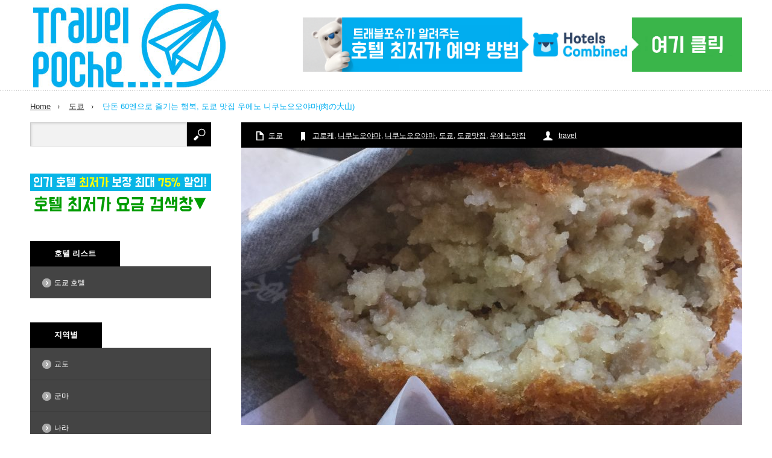

--- FILE ---
content_type: text/html; charset=UTF-8
request_url: http://travelpoche.com/%EB%8F%84%EC%BF%84-%EC%9A%B0%EC%97%90%EB%85%B8-%EB%A7%9B%EC%A7%91-%EB%8B%88%EC%BF%A0%EB%85%B8%EC%98%A4%EC%98%A4%EC%95%BC%EB%A7%88/
body_size: 19402
content:
<!DOCTYPE html>
<html class="pc" lang="en-US">
<head>
<meta charset="UTF-8">
<!--[if IE]><meta http-equiv="X-UA-Compatible" content="IE=edge,chrome=1"><![endif]-->
<meta name="viewport" content="width=device-width,initial-scale=1.0">
<title>단돈 60엔으로 즐기는 행복, 도쿄 맛집 우에노 니쿠노오오야마(肉の大山) | Travel Poche</title>
<meta name="description" content="단돈 60엔으로 도쿄 최고의 고로케를 맛볼 수 있는 우에노 맛집 니쿠노오오야마!(肉の大山) 저렴한 가격 대비 우수 맛을 자랑하는 도쿄 맛집에 대한 정보를 도쿄 우에노를 방문하는 여러분과 나누고 싶습니다.">
<link rel="pingback" href="http://travelpoche.com/xmlrpc.php">
<link rel='dns-prefetch' href='//s.w.org' />
<link rel="alternate" type="application/rss+xml" title="Travel Poche [트래블 포슈] &raquo; Feed" href="http://travelpoche.com/feed/" />
<link rel="alternate" type="application/rss+xml" title="Travel Poche [트래블 포슈] &raquo; Comments Feed" href="http://travelpoche.com/comments/feed/" />
<link rel="alternate" type="application/rss+xml" title="Travel Poche [트래블 포슈] &raquo; 단돈 60엔으로 즐기는 행복, 도쿄 맛집 우에노 니쿠노오오야마(肉の大山) Comments Feed" href="http://travelpoche.com/%eb%8f%84%ec%bf%84-%ec%9a%b0%ec%97%90%eb%85%b8-%eb%a7%9b%ec%a7%91-%eb%8b%88%ec%bf%a0%eb%85%b8%ec%98%a4%ec%98%a4%ec%95%bc%eb%a7%88/feed/" />
		<script type="text/javascript">
			window._wpemojiSettings = {"baseUrl":"https:\/\/s.w.org\/images\/core\/emoji\/2.2.1\/72x72\/","ext":".png","svgUrl":"https:\/\/s.w.org\/images\/core\/emoji\/2.2.1\/svg\/","svgExt":".svg","source":{"concatemoji":"http:\/\/travelpoche.com\/wp-includes\/js\/wp-emoji-release.min.js?ver=4.7.29"}};
			!function(t,a,e){var r,n,i,o=a.createElement("canvas"),l=o.getContext&&o.getContext("2d");function c(t){var e=a.createElement("script");e.src=t,e.defer=e.type="text/javascript",a.getElementsByTagName("head")[0].appendChild(e)}for(i=Array("flag","emoji4"),e.supports={everything:!0,everythingExceptFlag:!0},n=0;n<i.length;n++)e.supports[i[n]]=function(t){var e,a=String.fromCharCode;if(!l||!l.fillText)return!1;switch(l.clearRect(0,0,o.width,o.height),l.textBaseline="top",l.font="600 32px Arial",t){case"flag":return(l.fillText(a(55356,56826,55356,56819),0,0),o.toDataURL().length<3e3)?!1:(l.clearRect(0,0,o.width,o.height),l.fillText(a(55356,57331,65039,8205,55356,57096),0,0),e=o.toDataURL(),l.clearRect(0,0,o.width,o.height),l.fillText(a(55356,57331,55356,57096),0,0),e!==o.toDataURL());case"emoji4":return l.fillText(a(55357,56425,55356,57341,8205,55357,56507),0,0),e=o.toDataURL(),l.clearRect(0,0,o.width,o.height),l.fillText(a(55357,56425,55356,57341,55357,56507),0,0),e!==o.toDataURL()}return!1}(i[n]),e.supports.everything=e.supports.everything&&e.supports[i[n]],"flag"!==i[n]&&(e.supports.everythingExceptFlag=e.supports.everythingExceptFlag&&e.supports[i[n]]);e.supports.everythingExceptFlag=e.supports.everythingExceptFlag&&!e.supports.flag,e.DOMReady=!1,e.readyCallback=function(){e.DOMReady=!0},e.supports.everything||(r=function(){e.readyCallback()},a.addEventListener?(a.addEventListener("DOMContentLoaded",r,!1),t.addEventListener("load",r,!1)):(t.attachEvent("onload",r),a.attachEvent("onreadystatechange",function(){"complete"===a.readyState&&e.readyCallback()})),(r=e.source||{}).concatemoji?c(r.concatemoji):r.wpemoji&&r.twemoji&&(c(r.twemoji),c(r.wpemoji)))}(window,document,window._wpemojiSettings);
		</script>
		<style type="text/css">
img.wp-smiley,
img.emoji {
	display: inline !important;
	border: none !important;
	box-shadow: none !important;
	height: 1em !important;
	width: 1em !important;
	margin: 0 .07em !important;
	vertical-align: -0.1em !important;
	background: none !important;
	padding: 0 !important;
}
</style>
<link rel='stylesheet' id='style-css'  href='http://travelpoche.com/wp-content/themes/innovate_hack_tcd025/style.css?ver=3.3' type='text/css' media='screen' />
<link rel='stylesheet' id='contact-form-7-css'  href='http://travelpoche.com/wp-content/plugins/contact-form-7/includes/css/styles.css?ver=4.7' type='text/css' media='all' />
<link rel='stylesheet' id='amazonjs-css'  href='http://travelpoche.com/wp-content/plugins/amazonjs/css/amazonjs.css?ver=0.8' type='text/css' media='all' />
<script type='text/javascript' src='http://travelpoche.com/wp-includes/js/jquery/jquery.js?ver=1.12.4'></script>
<script type='text/javascript' src='http://travelpoche.com/wp-includes/js/jquery/jquery-migrate.min.js?ver=1.4.1'></script>
<link rel='https://api.w.org/' href='http://travelpoche.com/wp-json/' />
<link rel="canonical" href="http://travelpoche.com/%eb%8f%84%ec%bf%84-%ec%9a%b0%ec%97%90%eb%85%b8-%eb%a7%9b%ec%a7%91-%eb%8b%88%ec%bf%a0%eb%85%b8%ec%98%a4%ec%98%a4%ec%95%bc%eb%a7%88/" />
<link rel='shortlink' href='http://travelpoche.com/?p=1001' />
<link rel="alternate" type="application/json+oembed" href="http://travelpoche.com/wp-json/oembed/1.0/embed?url=http%3A%2F%2Ftravelpoche.com%2F%25eb%258f%2584%25ec%25bf%2584-%25ec%259a%25b0%25ec%2597%2590%25eb%2585%25b8-%25eb%25a7%259b%25ec%25a7%2591-%25eb%258b%2588%25ec%25bf%25a0%25eb%2585%25b8%25ec%2598%25a4%25ec%2598%25a4%25ec%2595%25bc%25eb%25a7%2588%2F" />
<link rel="alternate" type="text/xml+oembed" href="http://travelpoche.com/wp-json/oembed/1.0/embed?url=http%3A%2F%2Ftravelpoche.com%2F%25eb%258f%2584%25ec%25bf%2584-%25ec%259a%25b0%25ec%2597%2590%25eb%2585%25b8-%25eb%25a7%259b%25ec%25a7%2591-%25eb%258b%2588%25ec%25bf%25a0%25eb%2585%25b8%25ec%2598%25a4%25ec%2598%25a4%25ec%2595%25bc%25eb%25a7%2588%2F&#038;format=xml" />

<script src="http://travelpoche.com/wp-content/themes/innovate_hack_tcd025/js/modernizr.js?ver=3.3"></script>
<script src="http://travelpoche.com/wp-content/themes/innovate_hack_tcd025/js/jscript.js?ver=3.3"></script>

<link rel="stylesheet" media="screen and (max-width:671px)" href="http://travelpoche.com/wp-content/themes/innovate_hack_tcd025/responsive.css?ver=3.3">


<!--[if lt IE 9]>
<script src="http://travelpoche.com/wp-content/themes/innovate_hack_tcd025/js/html5.js?ver=3.3"></script>
<![endif]-->

<style type="text/css">

body { font-size:14px; }

#logo { top:6px; left:5px; }

a:hover, #header_button li a:hover, #header_button li a.active, #header_menu li a:hover, #copyright_area a:hover, #bread_crumb .last, .styled_post_list1 li a:hover, .post_meta a:hover
 { color:#01AEF0; }

.design_date, #load_post a:hover, #header_category_list, #header_tag_list, #header_button li#category_button a:before, #header_button li#recommend_button a:before, #header_button li#tag_button a:before, #header_button li#misc_button a:before, #header_recommend_list a:before, #header_misc_list a:before,
 .pc #global_menu ul a:hover, .pc #global_menu ul ul a:hover, #post_list_tab li a:hover, #return_top a:hover, #wp-calendar td a:hover, #wp-calendar #prev a:hover, #wp-calendar #next a:hover, .widget_search #search-btn input:hover, .widget_search #searchsubmit:hover,
  #related_post .image:hover img, #submit_comment:hover, #post_pagination a:hover, #post_pagination p, .tcdw_category_list_widget a:hover, .mobile #global_menu ul a:hover, a.menu_button:hover, #load_post a:hover, #footer_social_link li a:hover, .author_info_link:hover, .author_info .author_social_link li.author_link a:hover
   { background-color:#01AEF0; }

#comment_textarea textarea:focus, #guest_info input:focus, .single_headline, #related_post .image:hover img, .post_list .image:hover img, .styled_post_list1 .image:hover img
 { border-color:#01AEF0; }


</style>



<link rel="stylesheet" href="http://travelpoche.com/wp-content/themes/innovate_hack_tcd025/js/owl.carousel.css?ver=3.3" type="text/css" />
<script type="text/javascript" src="http://travelpoche.com/wp-content/themes/innovate_hack_tcd025/js/owl.carousel.min.js?ver=3.3"></script>
<script type="text/javascript">
jQuery(window).on('load',function() {
 jQuery("#recent_post_slider").owlCarousel({
  loop: true,
  autoplay: true,
  autoplaySpeed: 700,
  autoplayTimeout: 7000,
  autoplayHoverPause: true,
  responsive:{
    0:{ items:2, margin:10, nav:false },
    640:{ items:5, margin:10, nav:true, navSpeed:700 }
  }
 });
});
</script>

<style type="text/css"></style><link rel="icon" href="http://travelpoche.com/wp-content/uploads/2017/02/cropped-faviconpng-32x32.png" sizes="32x32" />
<link rel="icon" href="http://travelpoche.com/wp-content/uploads/2017/02/cropped-faviconpng-192x192.png" sizes="192x192" />
<link rel="apple-touch-icon-precomposed" href="http://travelpoche.com/wp-content/uploads/2017/02/cropped-faviconpng-180x180.png" />
<meta name="msapplication-TileImage" content="http://travelpoche.com/wp-content/uploads/2017/02/cropped-faviconpng-270x270.png" />
<script>
  (function(i,s,o,g,r,a,m){i['GoogleAnalyticsObject']=r;i[r]=i[r]||function(){
  (i[r].q=i[r].q||[]).push(arguments)},i[r].l=1*new Date();a=s.createElement(o),
  m=s.getElementsByTagName(o)[0];a.async=1;a.src=g;m.parentNode.insertBefore(a,m)
  })(window,document,'script','https://www.google-analytics.com/analytics.js','ga');

  ga('create', 'UA-55873236-13', 'auto');
  ga('send', 'pageview');

</script>
</head>
<body class="post-template-default single single-post postid-1001 single-format-standard">

 <!-- global menu -->
 
 <div id="header">
  <div id="header_inner">

   <!-- logo -->
   <div id='logo_image'>
<h1 id="logo"><a href=" http://travelpoche.com/" title="Travel Poche [트래블 포슈]" data-label="Travel Poche [트래블 포슈]"><img src="http://travelpoche.com/wp-content/uploads/tcd-w/logo.jpg?1768987141" alt="Travel Poche [트래블 포슈]" title="Travel Poche [트래블 포슈]" /></a></h1>
</div>

   <!-- banner1 -->
         <div id="header_banner1">
         <a href="http://travelpoche.com/%ED%98%B8%ED%85%94%EC%8A%A4%EC%BB%B4%EB%B0%94%EC%9D%B8/"><img src="http://travelpoche.com/wp-content/uploads/2017/02/호텔스컴바인1-1.jpg" size height="90" width="728"></a>       </div>
      
  </div><!-- END #header_inner -->
 </div><!-- END #header -->

 <!-- tagline -->
 <div id="header_bottom">
    <ul id="bread_crumb" class="clearfix">
 <li class="home"><a href="http://travelpoche.com/"><span>Home</span></a></li>

 <li><a href="http://travelpoche.com/category/%eb%8f%84%ec%bf%84/" rel="category tag">도쿄</a></li>
 <li class="last">단돈 60엔으로 즐기는 행복, 도쿄 맛집 우에노 니쿠노오오야마(肉の大山)</li>

</ul>   </div>

 <div id="contents" class="clearfix">
<div id="main_col">

 <div id="main_contents" class="clearfix">

  
  <ul class="post_meta clearfix">
      <li class="post_category"><a href="http://travelpoche.com/category/%eb%8f%84%ec%bf%84/" rel="category tag">도쿄</a></li>   <li class="post_tag"><a href="http://travelpoche.com/tag/%ea%b3%a0%eb%a1%9c%ec%bc%80/" rel="tag">고로케</a>, <a href="http://travelpoche.com/tag/%eb%8b%88%ec%bf%a0%eb%85%b8%ec%98%a4%ec%95%bc%eb%a7%88/" rel="tag">니쿠노오야마</a>, <a href="http://travelpoche.com/tag/%eb%8b%88%ec%bf%a0%eb%85%b8%ec%98%a4%ec%98%a4%ec%95%bc%eb%a7%88/" rel="tag">니쿠노오오야마</a>, <a href="http://travelpoche.com/tag/%eb%8f%84%ec%bf%84/" rel="tag">도쿄</a>, <a href="http://travelpoche.com/tag/%eb%8f%84%ec%bf%84%eb%a7%9b%ec%a7%91/" rel="tag">도쿄맛집</a>, <a href="http://travelpoche.com/tag/%ec%9a%b0%ec%97%90%eb%85%b8%eb%a7%9b%ec%a7%91/" rel="tag">우에노맛집</a></li>      <li class="post_author"><a href="http://travelpoche.com/author/travel/" title="Posts by travel" class="url fn" rel="author">travel</a></li>  </ul>

  <div class="post_image"><img width="830" height="460" src="http://travelpoche.com/wp-content/uploads/2017/02/-2017.-2.-21.-오후-12-23-30-e1487908396262-830x460.jpeg" class="attachment-size3 size-size3 wp-post-image" alt="우에노맛집-니쿠노오오야마4" /></div>
  <h2 class="post_title">단돈 60엔으로 즐기는 행복, 도쿄 맛집 우에노 니쿠노오오야마(肉の大山)</h2>
  <div class="post_content clearfix">
  <!-- sns button top -->
      <div class="mb30">
<!--Type1-->

<div id="share_top1">

 

<div class="sns">
<ul class="type1 clearfix">
<!--Twitterボタン-->
<li class="twitter">
<a href="http://twitter.com/share?text=%EB%8B%A8%EB%8F%88+60%EC%97%94%EC%9C%BC%EB%A1%9C+%EC%A6%90%EA%B8%B0%EB%8A%94+%ED%96%89%EB%B3%B5%2C+%EB%8F%84%EC%BF%84+%EB%A7%9B%EC%A7%91+%EC%9A%B0%EC%97%90%EB%85%B8+%EB%8B%88%EC%BF%A0%EB%85%B8%EC%98%A4%EC%98%A4%EC%95%BC%EB%A7%88%28%E8%82%89%E3%81%AE%E5%A4%A7%E5%B1%B1%29&url=http%3A%2F%2Ftravelpoche.com%2F%25eb%258f%2584%25ec%25bf%2584-%25ec%259a%25b0%25ec%2597%2590%25eb%2585%25b8-%25eb%25a7%259b%25ec%25a7%2591-%25eb%258b%2588%25ec%25bf%25a0%25eb%2585%25b8%25ec%2598%25a4%25ec%2598%25a4%25ec%2595%25bc%25eb%25a7%2588%2F&via=&tw_p=tweetbutton&related=" onclick="javascript:window.open(this.href, '', 'menubar=no,toolbar=no,resizable=yes,scrollbars=yes,height=400,width=600');return false;"><i class="icon-twitter"></i><span class="ttl">Tweet</span><span class="share-count"></span></a></li>

<!--Facebookボタン-->
<li class="facebook">
<a href="//www.facebook.com/sharer/sharer.php?u=http://travelpoche.com/%eb%8f%84%ec%bf%84-%ec%9a%b0%ec%97%90%eb%85%b8-%eb%a7%9b%ec%a7%91-%eb%8b%88%ec%bf%a0%eb%85%b8%ec%98%a4%ec%98%a4%ec%95%bc%eb%a7%88/&amp;t=%EB%8B%A8%EB%8F%88+60%EC%97%94%EC%9C%BC%EB%A1%9C+%EC%A6%90%EA%B8%B0%EB%8A%94+%ED%96%89%EB%B3%B5%2C+%EB%8F%84%EC%BF%84+%EB%A7%9B%EC%A7%91+%EC%9A%B0%EC%97%90%EB%85%B8+%EB%8B%88%EC%BF%A0%EB%85%B8%EC%98%A4%EC%98%A4%EC%95%BC%EB%A7%88%28%E8%82%89%E3%81%AE%E5%A4%A7%E5%B1%B1%29" class="facebook-btn-icon-link" target="blank" rel="nofollow"><i class="icon-facebook"></i><span class="ttl">Share</span><span class="share-count"></span></a></li>

<!--Google+ボタン-->
<li class="googleplus">
<a href="https://plus.google.com/share?url=http%3A%2F%2Ftravelpoche.com%2F%25eb%258f%2584%25ec%25bf%2584-%25ec%259a%25b0%25ec%2597%2590%25eb%2585%25b8-%25eb%25a7%259b%25ec%25a7%2591-%25eb%258b%2588%25ec%25bf%25a0%25eb%2585%25b8%25ec%2598%25a4%25ec%2598%25a4%25ec%2595%25bc%25eb%25a7%2588%2F" onclick="javascript:window.open(this.href, '', 'menubar=no,toolbar=no,resizable=yes,scrollbars=yes,height=600,width=500');return false;"><i class="icon-google-plus"></i><span class="ttl">+1</span><span class="share-count"></span></a></li>



<!--RSSボタン-->
<li class="rss">
<a href="http://travelpoche.com/feed/" target="blank"><i class="icon-rss"></i><span class="ttl">RSS</span></a></li>


<!--Pinterestボタン-->
<li class="pinterest">
<a rel="nofollow" target="_blank" href="https://www.pinterest.com/pin/create/button/?url=http%3A%2F%2Ftravelpoche.com%2F%25eb%258f%2584%25ec%25bf%2584-%25ec%259a%25b0%25ec%2597%2590%25eb%2585%25b8-%25eb%25a7%259b%25ec%25a7%2591-%25eb%258b%2588%25ec%25bf%25a0%25eb%2585%25b8%25ec%2598%25a4%25ec%2598%25a4%25ec%2595%25bc%25eb%25a7%2588%2F&media=http://travelpoche.com/wp-content/uploads/2017/02/-2017.-2.-21.-오후-12-23-30-e1487908396262.jpeg&description=%EB%8B%A8%EB%8F%88+60%EC%97%94%EC%9C%BC%EB%A1%9C+%EC%A6%90%EA%B8%B0%EB%8A%94+%ED%96%89%EB%B3%B5%2C+%EB%8F%84%EC%BF%84+%EB%A7%9B%EC%A7%91+%EC%9A%B0%EC%97%90%EB%85%B8+%EB%8B%88%EC%BF%A0%EB%85%B8%EC%98%A4%EC%98%A4%EC%95%BC%EB%A7%88%28%E8%82%89%E3%81%AE%E5%A4%A7%E5%B1%B1%29"><i class="icon-pinterest"></i><span class="ttl">Pin&nbsp;it</span></a></li>

</ul>
</div>

</div>


<!--Type2-->

<!--Type3-->

<!--Type4-->

<!--Type5-->
</div>
     <!-- /sns button top -->
   <p>도쿄에 수 많은 맛집이 있지만 그 중에서도 저렴한 가격 대비 우수한 성능(?)을 자랑하는 맛집이 한 곳이 우에노에 있습니다. 단돈 60엔의 행복으로도 유명한 이곳은 도쿄 우에노 현지인들은 물론 멀리서 소문을 듣고 찾아온 손님들로 늘 문전성시를 이루고 있답니다. 도쿄를 방문하는 분들이라면 한번쯤 찾는다는 우에노 아메요코 안에 있어 도쿄 여행객들도 쉽게 찾아갈 수 있는 맛집 &#8216;니쿠노오오야마(肉の大山)&#8217;를 소개합니다.</p>
<h3 class="style3a">우에노 맛집, 니쿠노 오오야마(肉の大山)</h3>
<p>우에노 아메요코에 위치한 도쿄맛집 니쿠노오오야마는 저렴한 가격으로 간단한 요기는 물론 가볍게 술을 한잔 걸치기 좋아 도쿄 도민들의 사랑을 듬뿍 받고 있는 맛집입니다.</p>
<p><img src="http://travelpoche.com/wp-content/uploads/2017/02/-2017.-2.-21.-오후-12-23-50-e1487908407295-1024x768.jpeg" alt="우에노맛집-니쿠노오오야마3" width="1024" height="768" class="alignnone size-large wp-image-1073" srcset="http://travelpoche.com/wp-content/uploads/2017/02/-2017.-2.-21.-오후-12-23-50-e1487908407295-1024x768.jpeg 1024w, http://travelpoche.com/wp-content/uploads/2017/02/-2017.-2.-21.-오후-12-23-50-e1487908407295-300x225.jpeg 300w, http://travelpoche.com/wp-content/uploads/2017/02/-2017.-2.-21.-오후-12-23-50-e1487908407295-768x576.jpeg 768w" sizes="(max-width: 1024px) 100vw, 1024px" /></p>
<p>단돈 60엔이라는 저렴한 가격 부터 시작하는 가격대이기 때문에 1000엔만 있어도 충분히 만족스럽게 먹을 수 있는데요. 이렇게 가격이 착한 것 뿐만 아니라 맛 또한 일품이라 가게 앞은 늘 문정성시를 이루고 있습니다.</p>
<p>요즘에는 편의점에서도 쉽게 사먹을 수 있는 고로케라지만 이곳 고로케는 조금 더 특별한 맛의 비밀을 지니고 있습니다. 바로 고로케에 사용되는 고기가 보통 고기가 아닌 마츠자카규라는 고급 와규의 한 종류를 사용하고 있다는 사실인데요. 이렇게 질 좋은 와규를 사용하고 있는데 왜이렇게 가격이 저렴할까 의아해 하실지 모르겠지만 이 고로케집이 원래 정육 도매상을 하고 있다는 점을 생각한다면 왜 이렇게 맛있고, 저렴한지에 대해 금방 납득이 됩니다.</p>
<p>가게에 도착해 가장 인기가 많은 고로케를 주문했습니다. 오전 시간이었지만 이미 많은 분들이 가게에 내점하여 맥주와 와인을 곁들이며 맛있게 드시고 계셨습니다.<br />
개인적으로 이곳 고로케를 와인과 함께 먹는걸 정말 좋아하는데 사정상 이날 술을 마실 수가 없어서 아쉬웠습니다.</p>
<p>속에 꽉 차있는 부드러운 감자와 고기들</p>
<p><img src="http://travelpoche.com/wp-content/uploads/2017/02/-2017.-2.-21.-오후-12-23-30-e1487908396262-1024x768.jpeg" alt="우에노맛집-니쿠노오오야마4" width="1024" height="768" class="alignnone size-large wp-image-1072" srcset="http://travelpoche.com/wp-content/uploads/2017/02/-2017.-2.-21.-오후-12-23-30-e1487908396262-1024x768.jpeg 1024w, http://travelpoche.com/wp-content/uploads/2017/02/-2017.-2.-21.-오후-12-23-30-e1487908396262-300x225.jpeg 300w, http://travelpoche.com/wp-content/uploads/2017/02/-2017.-2.-21.-오후-12-23-30-e1487908396262-768x576.jpeg 768w" sizes="(max-width: 1024px) 100vw, 1024px" /></p>
<p>간이 잘 베어있어 소스 없이도 정말 맛있게 먹을 수 있습니다.<br />
그렇게 고로케 하나를 게눈감추듯 먹고는 아쉬운 마음에 하나 더 추가해서 먹습니다.</p>
<p><img src="http://travelpoche.com/wp-content/uploads/2017/02/-2017.-2.-21.-오후-12-22-31-e1487908369472-1024x768.jpeg" alt="우에노맛집-니쿠노오오야마6" width="1024" height="768" class="alignnone size-large wp-image-1070" srcset="http://travelpoche.com/wp-content/uploads/2017/02/-2017.-2.-21.-오후-12-22-31-e1487908369472-1024x768.jpeg 1024w, http://travelpoche.com/wp-content/uploads/2017/02/-2017.-2.-21.-오후-12-22-31-e1487908369472-300x225.jpeg 300w, http://travelpoche.com/wp-content/uploads/2017/02/-2017.-2.-21.-오후-12-22-31-e1487908369472-768x576.jpeg 768w" sizes="(max-width: 1024px) 100vw, 1024px" /></p>
<p>두번째 고로케는 소스를 뿌려 먹었는데요 소스는 케챱, 머스타드 그리고 특제 소스 중 특제 소스를 뿌려봤습니다.<br />
부드럽고 고소한 고로케에 특제 소스까지 뿌리니 튀김 특유의 느끼함이 사라지는게 참 중독적인 맛입니다.</p>
<p>니쿠노오오야마에는 고로케 뿐만아니라 햄카츠, 새우튀김, 멘치가츠, 카레카츠, 생선 튀김 등 여러 종류의 튀김과 꼬치구이를 드실 수 있으며 함께 곁들여 먹으면 좋을 와인, 생맥주, 일본주 등 각종 주류도 저렴한 가격으로 구비해 놓고 있어 가볍게 술 한잔 하고 가시는 분들도 많이 계시답니다.</p>
<p><img src="http://travelpoche.com/wp-content/uploads/2017/02/-2017.-2.-21.-오후-12-24-10-e1487908418788-1024x768.jpeg" alt="우에노맛집-니쿠노오오야마1" width="1024" height="768" class="alignnone size-large wp-image-1074" srcset="http://travelpoche.com/wp-content/uploads/2017/02/-2017.-2.-21.-오후-12-24-10-e1487908418788-1024x768.jpeg 1024w, http://travelpoche.com/wp-content/uploads/2017/02/-2017.-2.-21.-오후-12-24-10-e1487908418788-300x225.jpeg 300w, http://travelpoche.com/wp-content/uploads/2017/02/-2017.-2.-21.-오후-12-24-10-e1487908418788-768x576.jpeg 768w" sizes="(max-width: 1024px) 100vw, 1024px" /></p>
<p>게다가 가끔 기간 한정으로 월요일~금요일 평일 주류 및 음료 50%세일 이벤트를 할 때도 있으니 평일에 방문하시는 것을 추천합니다.</p>
<p>니쿠노오오야마에서 판매하는 주류 메뉴판</p>
<p><img src="http://travelpoche.com/wp-content/uploads/2017/02/-2017.-2.-21.-오후-12-24-25-e1487908429945-1024x768.jpeg" alt="우에노맛집-니쿠노오오야마2" width="1024" height="768" class="alignnone size-large wp-image-1075" srcset="http://travelpoche.com/wp-content/uploads/2017/02/-2017.-2.-21.-오후-12-24-25-e1487908429945-1024x768.jpeg 1024w, http://travelpoche.com/wp-content/uploads/2017/02/-2017.-2.-21.-오후-12-24-25-e1487908429945-300x225.jpeg 300w, http://travelpoche.com/wp-content/uploads/2017/02/-2017.-2.-21.-오후-12-24-25-e1487908429945-768x576.jpeg 768w" sizes="(max-width: 1024px) 100vw, 1024px" /></p>
<p>이곳은 일반 방문 손님들 뿐만 아니라 아메요코 주변의 이자카야나 음식점에서도 이곳의 고로케를 주문받아 본인들 음식점에 내기 때문에 대기명단을 넣고 기다려야 하는 것이 부지기수이며 만약 고로케를 20개 이상 포장주문을 하고 싶은 경우에는 미리 연락이나 주문을 해서 시간 맞춰 받아가셔야 합니다.</p>
<p>그리고 가게에는 원래 정육점 도매상답게 앉아서 고기를 먹을 수 있는 내부 테이블석도 있는데요 아쉽게 제가 방문했을 때는 오픈하지 않았습니다.</p>
<p>가게 내부에서는 고기를 구매할 수 있는 정육코너가 있으며 바로 구워주는 스테이크가 맛있다고 하는데 고기를 좋아하는 저로서 이번에 못먹은게 아쉬웠습니다. 다음에 방문하면 스테이크도 먹을 수 있었으면 좋겠습니다.</p>
<h3 class="style3a">도쿄 우에노 맛집 니쿠노오오야마 정보</h3>
<p>영업시간<br />
월~토 11:00~23:00(마지막 주문 22:00)<br />
일, 국경일 11:00~22:00 (마지막 주문 21:00)</p>
<p><iframe src="https://www.google.com/maps/embed?pb=!1m14!1m8!1m3!1d12958.57351599964!2d139.7752423!3d35.7103925!3m2!1i1024!2i768!4f13.1!3m3!1m2!1s0x0%3A0xd62d92459e3c1d61!2z6IKJ44Gu5aSn5bGxIOS4iumHjuW6lw!5e0!3m2!1sja!2sjp!4v1487913469462" width="600" height="450" frameborder="0" style="border:0" allowfullscreen></iframe></p>
<h4 class="style4a">우에노 호텔 바로 검색</h4>
<p>이 검색창으로 도쿄 우에노 호텔 최저가 요금 비교 &#038; 예약 상황을 바로 검색하실 수 있어요▼<br />
<script src="https://sbhc.portalhc.com/146226/SearchBox/391319"></script></p>
<h4 class="style4a">JR우에노역에서 니쿠노오오야마 가는 길</h4>
<p>우에노 아메요코에 위치한 도쿄맛집 니쿠노오오야마를 찾아 가기 위해 JR우에노역에 도착해 히로코지출구로 갑니다.</p>
<p><img src="http://travelpoche.com/wp-content/uploads/2017/02/IMG_5844-1024x683.jpg" alt="도쿄맛집-니쿠노오오야마7" width="1024" height="683" class="alignnone size-large wp-image-1062" srcset="http://travelpoche.com/wp-content/uploads/2017/02/IMG_5844-1024x683.jpg 1024w, http://travelpoche.com/wp-content/uploads/2017/02/IMG_5844-300x200.jpg 300w, http://travelpoche.com/wp-content/uploads/2017/02/IMG_5844-768x512.jpg 768w" sizes="(max-width: 1024px) 100vw, 1024px" /></p>
<p>히로코지출구로 나와 횡단보도를 건너 오른편으로 걷습니다.</p>
<p><img src="http://travelpoche.com/wp-content/uploads/2017/02/IMG_5845-1024x683.jpg" alt="도쿄맛집-니쿠노오오야마6" width="1024" height="683" class="alignnone size-large wp-image-1063" srcset="http://travelpoche.com/wp-content/uploads/2017/02/IMG_5845-1024x683.jpg 1024w, http://travelpoche.com/wp-content/uploads/2017/02/IMG_5845-300x200.jpg 300w, http://travelpoche.com/wp-content/uploads/2017/02/IMG_5845-768x512.jpg 768w" sizes="(max-width: 1024px) 100vw, 1024px" /></p>
<p>조금 걷다보면 유니클로 간판이 나오는데요</p>
<p><img src="http://travelpoche.com/wp-content/uploads/2017/02/IMG_5846-1024x683.jpg" alt="도쿄맛집-니쿠노오오야마5" width="1024" height="683" class="alignnone size-large wp-image-1064" srcset="http://travelpoche.com/wp-content/uploads/2017/02/IMG_5846-1024x683.jpg 1024w, http://travelpoche.com/wp-content/uploads/2017/02/IMG_5846-300x200.jpg 300w, http://travelpoche.com/wp-content/uploads/2017/02/IMG_5846-768x512.jpg 768w" sizes="(max-width: 1024px) 100vw, 1024px" /></p>
<p>유니클로 건물 전에 있는 길로 들어갑니다.</p>
<p><img src="http://travelpoche.com/wp-content/uploads/2017/02/IMG_5847-1024x683.jpg" alt="도쿄맛집-니쿠노오오야마4" width="1024" height="683" class="alignnone size-large wp-image-1065" srcset="http://travelpoche.com/wp-content/uploads/2017/02/IMG_5847-1024x683.jpg 1024w, http://travelpoche.com/wp-content/uploads/2017/02/IMG_5847-300x200.jpg 300w, http://travelpoche.com/wp-content/uploads/2017/02/IMG_5847-768x512.jpg 768w" sizes="(max-width: 1024px) 100vw, 1024px" /></p>
<p>그렇게 1분정도 걷다보면 왼편에 <요코짱 横ちゃん>이라는 간판이 보이실 거예요.</p>
<p><img src="http://travelpoche.com/wp-content/uploads/2017/02/IMG_5849-1024x683.jpg" alt="도쿄맛집-니쿠노오오야마2" width="1024" height="683" class="alignnone size-large wp-image-1067" srcset="http://travelpoche.com/wp-content/uploads/2017/02/IMG_5849-1024x683.jpg 1024w, http://travelpoche.com/wp-content/uploads/2017/02/IMG_5849-300x200.jpg 300w, http://travelpoche.com/wp-content/uploads/2017/02/IMG_5849-768x512.jpg 768w" sizes="(max-width: 1024px) 100vw, 1024px" /></p>
<p>왼쪽으로 들어가주세요</p>
<p><img src="http://travelpoche.com/wp-content/uploads/2017/02/IMG_5850-1024x683.jpg" alt="도쿄맛집-니쿠노오오야마1" width="1024" height="683" class="alignnone size-large wp-image-1068" srcset="http://travelpoche.com/wp-content/uploads/2017/02/IMG_5850-1024x683.jpg 1024w, http://travelpoche.com/wp-content/uploads/2017/02/IMG_5850-300x200.jpg 300w, http://travelpoche.com/wp-content/uploads/2017/02/IMG_5850-768x512.jpg 768w" sizes="(max-width: 1024px) 100vw, 1024px" /></p>
<p>그러면 니쿠노오오야마가 보입니다! 우에노역에서 약 4~5분 걸리는 거리로 누구나 쉽게 찾아가실 수 있습니다.</p>
<p><img src="http://travelpoche.com/wp-content/uploads/2017/02/IMG_5851-1024x683.jpg" alt="도쿄맛집-니쿠노오오야마" width="1024" height="683" class="alignnone size-large wp-image-1069" srcset="http://travelpoche.com/wp-content/uploads/2017/02/IMG_5851-1024x683.jpg 1024w, http://travelpoche.com/wp-content/uploads/2017/02/IMG_5851-300x200.jpg 300w, http://travelpoche.com/wp-content/uploads/2017/02/IMG_5851-768x512.jpg 768w" sizes="(max-width: 1024px) 100vw, 1024px" /></p>
  <!-- sns button bottom -->
      <div class="mb40">
<!--Type1-->

<div id="share_top1">

 

<div class="sns">
<ul class="type1 clearfix">
<!--Twitterボタン-->
<li class="twitter">
<a href="http://twitter.com/share?text=%EB%8B%A8%EB%8F%88+60%EC%97%94%EC%9C%BC%EB%A1%9C+%EC%A6%90%EA%B8%B0%EB%8A%94+%ED%96%89%EB%B3%B5%2C+%EB%8F%84%EC%BF%84+%EB%A7%9B%EC%A7%91+%EC%9A%B0%EC%97%90%EB%85%B8+%EB%8B%88%EC%BF%A0%EB%85%B8%EC%98%A4%EC%98%A4%EC%95%BC%EB%A7%88%28%E8%82%89%E3%81%AE%E5%A4%A7%E5%B1%B1%29&url=http%3A%2F%2Ftravelpoche.com%2F%25eb%258f%2584%25ec%25bf%2584-%25ec%259a%25b0%25ec%2597%2590%25eb%2585%25b8-%25eb%25a7%259b%25ec%25a7%2591-%25eb%258b%2588%25ec%25bf%25a0%25eb%2585%25b8%25ec%2598%25a4%25ec%2598%25a4%25ec%2595%25bc%25eb%25a7%2588%2F&via=&tw_p=tweetbutton&related=" onclick="javascript:window.open(this.href, '', 'menubar=no,toolbar=no,resizable=yes,scrollbars=yes,height=400,width=600');return false;"><i class="icon-twitter"></i><span class="ttl">Tweet</span><span class="share-count"></span></a></li>

<!--Facebookボタン-->
<li class="facebook">
<a href="//www.facebook.com/sharer/sharer.php?u=http://travelpoche.com/%eb%8f%84%ec%bf%84-%ec%9a%b0%ec%97%90%eb%85%b8-%eb%a7%9b%ec%a7%91-%eb%8b%88%ec%bf%a0%eb%85%b8%ec%98%a4%ec%98%a4%ec%95%bc%eb%a7%88/&amp;t=%EB%8B%A8%EB%8F%88+60%EC%97%94%EC%9C%BC%EB%A1%9C+%EC%A6%90%EA%B8%B0%EB%8A%94+%ED%96%89%EB%B3%B5%2C+%EB%8F%84%EC%BF%84+%EB%A7%9B%EC%A7%91+%EC%9A%B0%EC%97%90%EB%85%B8+%EB%8B%88%EC%BF%A0%EB%85%B8%EC%98%A4%EC%98%A4%EC%95%BC%EB%A7%88%28%E8%82%89%E3%81%AE%E5%A4%A7%E5%B1%B1%29" class="facebook-btn-icon-link" target="blank" rel="nofollow"><i class="icon-facebook"></i><span class="ttl">Share</span><span class="share-count"></span></a></li>

<!--Google+ボタン-->
<li class="googleplus">
<a href="https://plus.google.com/share?url=http%3A%2F%2Ftravelpoche.com%2F%25eb%258f%2584%25ec%25bf%2584-%25ec%259a%25b0%25ec%2597%2590%25eb%2585%25b8-%25eb%25a7%259b%25ec%25a7%2591-%25eb%258b%2588%25ec%25bf%25a0%25eb%2585%25b8%25ec%2598%25a4%25ec%2598%25a4%25ec%2595%25bc%25eb%25a7%2588%2F" onclick="javascript:window.open(this.href, '', 'menubar=no,toolbar=no,resizable=yes,scrollbars=yes,height=600,width=500');return false;"><i class="icon-google-plus"></i><span class="ttl">+1</span><span class="share-count"></span></a></li>



<!--RSSボタン-->
<li class="rss">
<a href="http://travelpoche.com/feed/" target="blank"><i class="icon-rss"></i><span class="ttl">RSS</span></a></li>


<!--Pinterestボタン-->
<li class="pinterest">
<a rel="nofollow" target="_blank" href="https://www.pinterest.com/pin/create/button/?url=http%3A%2F%2Ftravelpoche.com%2F%25eb%258f%2584%25ec%25bf%2584-%25ec%259a%25b0%25ec%2597%2590%25eb%2585%25b8-%25eb%25a7%259b%25ec%25a7%2591-%25eb%258b%2588%25ec%25bf%25a0%25eb%2585%25b8%25ec%2598%25a4%25ec%2598%25a4%25ec%2595%25bc%25eb%25a7%2588%2F&media=http://travelpoche.com/wp-content/uploads/2017/02/-2017.-2.-21.-오후-12-23-30-e1487908396262.jpeg&description=%EB%8B%A8%EB%8F%88+60%EC%97%94%EC%9C%BC%EB%A1%9C+%EC%A6%90%EA%B8%B0%EB%8A%94+%ED%96%89%EB%B3%B5%2C+%EB%8F%84%EC%BF%84+%EB%A7%9B%EC%A7%91+%EC%9A%B0%EC%97%90%EB%85%B8+%EB%8B%88%EC%BF%A0%EB%85%B8%EC%98%A4%EC%98%A4%EC%95%BC%EB%A7%88%28%E8%82%89%E3%81%AE%E5%A4%A7%E5%B1%B1%29"><i class="icon-pinterest"></i><span class="ttl">Pin&nbsp;it</span></a></li>

</ul>
</div>

</div>


<!--Type2-->

<!--Type3-->

<!--Type4-->

<!--Type5-->
</div>
     <!-- /sns button bottom -->
      <!-- author info -->
     </div>

    <div id="previous_next_post" class="clearfix">
   <p id="previous_post"><a href="http://travelpoche.com/%ea%b3%a0%eb%8f%85%ed%95%9c%eb%af%b8%ec%8b%9d%ea%b0%80-%eb%8f%84%ec%bf%84%eb%a7%9b%ec%a7%91-%ec%b9%b4%eb%a3%a8%ec%b9%b4%ec%95%bc%ec%9a%b0%eb%8f%99/" rel="prev">고독한 미식가에 나온 이케부쿠로 맛집 &#8216;카루카야 우동&#8217;</a></p>
   <p id="next_post"><a href="http://travelpoche.com/%ec%9a%b0%ec%97%90%eb%85%b8-%ea%b5%ad%ec%a0%9c-%ec%96%b4%eb%a6%b0%ec%9d%b4-%eb%8f%84%ec%84%9c%ea%b4%80/" rel="next">도쿄 우에노의 숨겨진 보물, 우에노 국제 어린이 도서관(上野国際子ども図書館)</a></p>
  </div>
  
  
  <div class="clearfix">

    <div id="related_post">
   <h3 class="single_headline">Related post</h3>
   <ol class="clearfix">
        <li class="clearfix">
     <a class="image" href="http://travelpoche.com/%eb%8f%84%ec%bf%84-%ec%b9%b4%ea%b5%ac%eb%9d%bc%ec%9e%90%ec%b9%b4/"><img width="150" height="150" src="http://travelpoche.com/wp-content/uploads/2017/03/IMG_5913-150x150.jpg" class="attachment-size1 size-size1 wp-post-image" alt="도쿄-카구라자카5" srcset="http://travelpoche.com/wp-content/uploads/2017/03/IMG_5913-150x150.jpg 150w, http://travelpoche.com/wp-content/uploads/2017/03/IMG_5913-120x120.jpg 120w" sizes="(max-width: 150px) 100vw, 150px" /></a>
     <h4 class="title"><a href="http://travelpoche.com/%eb%8f%84%ec%bf%84-%ec%b9%b4%ea%b5%ac%eb%9d%bc%ec%9e%90%ec%b9%b4/">골목길의 운치가 남아있는 도쿄 카구라자카(神楽坂) 산책하기…</a></h4>
    </li>
        <li class="clearfix">
     <a class="image" href="http://travelpoche.com/%eb%8f%84%ec%bf%84-%eb%85%b8%eb%a9%b4%ec%a0%84%ec%b0%a8-%ed%86%a0%eb%8d%b4-%ec%95%84%eb%9d%bc%ec%b9%b4%ec%99%80-%ec%9c%a0%ec%9b%90%ec%a7%80/"><img width="150" height="150" src="http://travelpoche.com/wp-content/uploads/2017/02/IMG_5448-e1486440225463-150x150.jpg" class="attachment-size1 size-size1 wp-post-image" alt="도쿄-아라카와-유원지1" srcset="http://travelpoche.com/wp-content/uploads/2017/02/IMG_5448-e1486440225463-150x150.jpg 150w, http://travelpoche.com/wp-content/uploads/2017/02/IMG_5448-e1486440225463-120x120.jpg 120w" sizes="(max-width: 150px) 100vw, 150px" /></a>
     <h4 class="title"><a href="http://travelpoche.com/%eb%8f%84%ec%bf%84-%eb%85%b8%eb%a9%b4%ec%a0%84%ec%b0%a8-%ed%86%a0%eb%8d%b4-%ec%95%84%eb%9d%bc%ec%b9%b4%ec%99%80-%ec%9c%a0%ec%9b%90%ec%a7%80/">도쿄의 낭만과 풍경을 담은 도쿄 노면전차(토덴) 그리고 아…</a></h4>
    </li>
        <li class="clearfix">
     <a class="image" href="http://travelpoche.com/%eb%8f%84%ec%bf%84-%ed%95%98%eb%9d%bc%ec%a3%bc%ec%bf%a0-%ec%b9%b4%ec%99%80%ec%9d%b4%eb%aa%ac%ec%8a%a4%ed%84%b0%ec%b9%b4%ed%8e%98/"><img width="150" height="150" src="http://travelpoche.com/wp-content/uploads/2017/02/IMG_20170203_200903-e1486522141953-150x150.jpg" class="attachment-size1 size-size1 wp-post-image" alt="하라주쿠-카와이몬스터카페-내부1" srcset="http://travelpoche.com/wp-content/uploads/2017/02/IMG_20170203_200903-e1486522141953-150x150.jpg 150w, http://travelpoche.com/wp-content/uploads/2017/02/IMG_20170203_200903-e1486522141953-120x120.jpg 120w" sizes="(max-width: 150px) 100vw, 150px" /></a>
     <h4 class="title"><a href="http://travelpoche.com/%eb%8f%84%ec%bf%84-%ed%95%98%eb%9d%bc%ec%a3%bc%ec%bf%a0-%ec%b9%b4%ec%99%80%ec%9d%b4%eb%aa%ac%ec%8a%a4%ed%84%b0%ec%b9%b4%ed%8e%98/">일본의 &#8216;카와이&#8217;한 것은 모두 여기에…</a></h4>
    </li>
        <li class="clearfix">
     <a class="image" href="http://travelpoche.com/%ec%9a%b0%ec%97%90%eb%85%b8-%ea%b5%ad%ec%a0%9c-%ec%96%b4%eb%a6%b0%ec%9d%b4-%eb%8f%84%ec%84%9c%ea%b4%80/"><img width="150" height="150" src="http://travelpoche.com/wp-content/uploads/2017/02/IMG_5899-150x150.jpg" class="attachment-size1 size-size1 wp-post-image" alt="도쿄-우에노-어린이도서관16" srcset="http://travelpoche.com/wp-content/uploads/2017/02/IMG_5899-150x150.jpg 150w, http://travelpoche.com/wp-content/uploads/2017/02/IMG_5899-120x120.jpg 120w" sizes="(max-width: 150px) 100vw, 150px" /></a>
     <h4 class="title"><a href="http://travelpoche.com/%ec%9a%b0%ec%97%90%eb%85%b8-%ea%b5%ad%ec%a0%9c-%ec%96%b4%eb%a6%b0%ec%9d%b4-%eb%8f%84%ec%84%9c%ea%b4%80/">도쿄 우에노의 숨겨진 보물, 우에노 국제 어린이 도서관(上…</a></h4>
    </li>
        <li class="clearfix">
     <a class="image" href="http://travelpoche.com/%eb%8f%84%ec%bf%84%ec%97%ac%ed%96%89-%eb%8f%84%ec%bf%84%ec%97%ad-%eb%8b%a4%ec%9d%b4%eb%a7%88%eb%a3%a8/"><img width="150" height="150" src="http://travelpoche.com/wp-content/uploads/2017/02/S__3604682-1-e1486303936438-150x150.jpg" class="attachment-size1 size-size1 wp-post-image" alt="도쿄역-일본-도시락2" srcset="http://travelpoche.com/wp-content/uploads/2017/02/S__3604682-1-e1486303936438-150x150.jpg 150w, http://travelpoche.com/wp-content/uploads/2017/02/S__3604682-1-e1486303936438-120x120.jpg 120w" sizes="(max-width: 150px) 100vw, 150px" /></a>
     <h4 class="title"><a href="http://travelpoche.com/%eb%8f%84%ec%bf%84%ec%97%ac%ed%96%89-%eb%8f%84%ec%bf%84%ec%97%ad-%eb%8b%a4%ec%9d%b4%eb%a7%88%eb%a3%a8/">일본의 대표 오미야게와 벤또가 전부 모여있는 도쿄역 다이마…</a></h4>
    </li>
       </ol>
  </div>
    
    <div id="single_recommend_post">
  <h3 class="single_headline">Recommend post</h3>
   <ol>
        <li class="clearfix">
     <a class="image" href="http://travelpoche.com/%ec%8b%a0%ec%a3%bc%ec%bf%a0%ea%b7%b8%eb%9e%91%eb%b2%a8%ed%98%b8%ed%85%94/"><img width="150" height="150" src="http://travelpoche.com/wp-content/uploads/2017/04/IMG_6123-150x150.jpg" class="attachment-size1 size-size1 wp-post-image" alt="신주쿠그랑벨호텔2" srcset="http://travelpoche.com/wp-content/uploads/2017/04/IMG_6123-150x150.jpg 150w, http://travelpoche.com/wp-content/uploads/2017/04/IMG_6123-120x120.jpg 120w" sizes="(max-width: 150px) 100vw, 150px" /></a>
     <h4 class="title"><a href="http://travelpoche.com/%ec%8b%a0%ec%a3%bc%ec%bf%a0%ea%b7%b8%eb%9e%91%eb%b2%a8%ed%98%b8%ed%85%94/">도쿄 호텔 추천, 신주쿠 그랑벨 호텔</a></h4>
    </li>
        <li class="clearfix">
     <a class="image" href="http://travelpoche.com/%ec%8b%9c%ed%83%80%eb%94%98%ec%84%bc%ed%8a%b8%eb%9f%b4%ec%8b%a0%ec%a3%bc%ec%bf%a0/"><img width="150" height="150" src="http://travelpoche.com/wp-content/uploads/2017/04/IMG_6114-150x150.jpg" class="attachment-size1 size-size1 wp-post-image" alt="시타딘센트럴신주쿠1" srcset="http://travelpoche.com/wp-content/uploads/2017/04/IMG_6114-150x150.jpg 150w, http://travelpoche.com/wp-content/uploads/2017/04/IMG_6114-120x120.jpg 120w" sizes="(max-width: 150px) 100vw, 150px" /></a>
     <h4 class="title"><a href="http://travelpoche.com/%ec%8b%9c%ed%83%80%eb%94%98%ec%84%bc%ed%8a%b8%eb%9f%b4%ec%8b%a0%ec%a3%bc%ec%bf%a0/">신주쿠 호텔 추천, 시타딘 센트럴 신주쿠 도쿄</a></h4>
    </li>
        <li class="clearfix">
     <a class="image" href="http://travelpoche.com/%eb%8f%84%ec%bf%84-%ed%98%b8%ed%85%94-%ec%84%bc%ed%8a%b8%eb%9f%b4-%ed%98%b8%ed%85%94/"><img width="150" height="150" src="http://travelpoche.com/wp-content/uploads/2017/04/IMG_6108-150x150.jpg" class="attachment-size1 size-size1 wp-post-image" alt="도쿄호텔2-센트럴호텔도쿄" srcset="http://travelpoche.com/wp-content/uploads/2017/04/IMG_6108-150x150.jpg 150w, http://travelpoche.com/wp-content/uploads/2017/04/IMG_6108-120x120.jpg 120w" sizes="(max-width: 150px) 100vw, 150px" /></a>
     <h4 class="title"><a href="http://travelpoche.com/%eb%8f%84%ec%bf%84-%ed%98%b8%ed%85%94-%ec%84%bc%ed%8a%b8%eb%9f%b4-%ed%98%b8%ed%85%94/">도쿄 호텔, 센트럴 호텔 도쿄 (신주쿠)</a></h4>
    </li>
        <li class="clearfix">
     <a class="image" href="http://travelpoche.com/%ea%b5%ac%eb%9d%bc%ec%8b%9c%ed%82%a4-%eb%af%b8%ea%b4%80%ec%a7%80%ea%b5%ac/"><img width="150" height="150" src="http://travelpoche.com/wp-content/uploads/2017/03/D7K_6944-150x150.jpg" class="attachment-size1 size-size1 wp-post-image" alt="구라시키2" srcset="http://travelpoche.com/wp-content/uploads/2017/03/D7K_6944-150x150.jpg 150w, http://travelpoche.com/wp-content/uploads/2017/03/D7K_6944-120x120.jpg 120w" sizes="(max-width: 150px) 100vw, 150px" /></a>
     <h4 class="title"><a href="http://travelpoche.com/%ea%b5%ac%eb%9d%bc%ec%8b%9c%ed%82%a4-%eb%af%b8%ea%b4%80%ec%a7%80%ea%b5%ac/">에도시대로의 여행, 오카야마현 구라시키 미관지구</a></h4>
    </li>
        <li class="clearfix">
     <a class="image" href="http://travelpoche.com/%ea%b8%b0%ec%9a%94%eb%af%b8%ec%a6%88%eb%8d%b0%eb%9d%bc-%ec%a7%80%ec%8a%88%ec%8b%a0%ec%82%ac/"><img width="150" height="150" src="http://travelpoche.com/wp-content/uploads/2017/03/D7K_2856-150x150.jpg" class="attachment-size1 size-size1 wp-post-image" alt="기요미즈데라1" srcset="http://travelpoche.com/wp-content/uploads/2017/03/D7K_2856-150x150.jpg 150w, http://travelpoche.com/wp-content/uploads/2017/03/D7K_2856-120x120.jpg 120w" sizes="(max-width: 150px) 100vw, 150px" /></a>
     <h4 class="title"><a href="http://travelpoche.com/%ea%b8%b0%ec%9a%94%eb%af%b8%ec%a6%88%eb%8d%b0%eb%9d%bc-%ec%a7%80%ec%8a%88%ec%8b%a0%ec%82%ac/">교토의 사계절을 느낄 수 있는 기요미즈데라와 사랑을 이어주…</a></h4>
    </li>
       </ol>
  </div>
  
  </div>

  
 </div><!-- END #main_contents -->

</div><!-- END #main_col -->

<div id="side_col">

 
              <div class="side_widget clearfix widget_search" id="search-4">
<form role="search" method="get" id="searchform" class="searchform" action="http://travelpoche.com/">
				<div>
					<label class="screen-reader-text" for="s">Search for:</label>
					<input type="text" value="" name="s" id="s" />
					<input type="submit" id="searchsubmit" value="Search" />
				</div>
			</form></div>
<div class="side_widget clearfix widget_text" id="text-4">
			<div class="textwidget"><img src="http://travelpoche.com/wp-content/uploads/2017/02/TP1.gif">
<script src="https://sbhc.portalhc.com/146226/SearchBox/391354"></script></div>
		</div>
<div class="side_widget clearfix tcdw_category_list_widget" id="tcdw_category_list_widget-33">
<h3 class="side_headline"><span>호텔 리스트</span></h3><ul>
 	<li class="cat-item cat-item-166"><a href="http://travelpoche.com/category/%eb%8f%84%ec%bf%84-%ed%98%b8%ed%85%94/" >도쿄 호텔</a>
</li>
</ul>
</div>
<div class="side_widget clearfix tcdw_category_list_widget" id="tcdw_category_list_widget-5">
<h3 class="side_headline"><span>지역별</span></h3><ul>
 	<li class="cat-item cat-item-14"><a href="http://travelpoche.com/category/%ea%b5%90%ed%86%a0/" title="일본 교토 여행 정보">교토</a>
</li>
	<li class="cat-item cat-item-82"><a href="http://travelpoche.com/category/%ea%b5%b0%eb%a7%88/" >군마</a>
</li>
	<li class="cat-item cat-item-118"><a href="http://travelpoche.com/category/%eb%82%98%eb%9d%bc/" >나라</a>
</li>
	<li class="cat-item cat-item-12"><a href="http://travelpoche.com/category/%eb%8f%84%ec%bf%84/" title="일본 도쿄 여행 정보">도쿄</a>
</li>
	<li class="cat-item cat-item-52"><a href="http://travelpoche.com/category/%eb%af%b8%ec%95%bc%ea%b8%b0/" >미야기</a>
</li>
	<li class="cat-item cat-item-57"><a href="http://travelpoche.com/category/%eb%af%b8%ec%95%bc%ec%9e%90%ed%82%a4/" >미야자키</a>
</li>
	<li class="cat-item cat-item-101"><a href="http://travelpoche.com/category/%ec%82%ac%ea%b0%80/" >사가</a>
</li>
	<li class="cat-item cat-item-43"><a href="http://travelpoche.com/category/%ec%82%ac%ec%9d%b4%ed%83%80%eb%a7%88/" >사이타마</a>
</li>
	<li class="cat-item cat-item-144"><a href="http://travelpoche.com/category/%ec%8b%9c%eb%a7%88%eb%84%a4/" >시마네</a>
</li>
	<li class="cat-item cat-item-39"><a href="http://travelpoche.com/category/%ec%8b%9c%ec%a6%88%ec%98%a4%ec%b9%b4/" >시즈오카</a>
</li>
	<li class="cat-item cat-item-28"><a href="http://travelpoche.com/category/%ec%95%84%ec%9d%b4%ec%b9%98/" >아이치</a>
</li>
	<li class="cat-item cat-item-160"><a href="http://travelpoche.com/category/%ec%98%a4%ec%b9%b4%ec%95%bc%eb%a7%88/" >오카야마</a>
</li>
	<li class="cat-item cat-item-124"><a href="http://travelpoche.com/category/%ec%99%80%ec%b9%b4%ec%95%bc%eb%a7%88/" >와카야마</a>
</li>
	<li class="cat-item cat-item-16"><a href="http://travelpoche.com/category/%ed%9b%84%ec%bf%a0%ec%98%a4%ec%b9%b4/" title="일본 후쿠오카 여행 정보">후쿠오카</a>
</li>
</ul>
</div>
<div class="side_widget clearfix tcdw_category_list_widget" id="tcdw_category_list_widget-11">
<h3 class="side_headline"><span>칼럼</span></h3><ul>
 	<li class="cat-item cat-item-61"><a href="http://travelpoche.com/category/%ec%9d%bc%eb%b3%b8%ec%83%9d%ed%99%9c%ec%b9%bc%eb%9f%bc/" >일본생활칼럼</a>
</li>
</ul>
</div>
<div class="side_widget clearfix tcdw_category_list_widget" id="tcdw_category_list_widget-24">
<h3 class="side_headline"><span>꿀정보</span></h3><ul>
 	<li class="cat-item cat-item-93"><a href="http://travelpoche.com/category/%eb%8f%84%ec%bf%84%ea%b7%bc%ea%b5%90%ec%97%ac%ed%96%89/" title="도쿄에서 출발 당일치기로 다녀 올 수 있는 특별한 근교 여행지를 소개합니다. ">도쿄근교여행</a>
</li>
</ul>
</div>
<div class="side_widget clearfix styled_post_list1_widget" id="styled_post_list1_widget-7">
<h3 class="side_headline"><span>인기 기사</span></h3><ol class="styled_post_list1">
 <li class="clearfix">
   <a class="image" href="http://travelpoche.com/%ec%9d%bc%eb%b3%b8-%ed%9a%8c%ec%a0%84-%ec%b4%88%eb%b0%a5-%eb%b9%84%ea%b5%90-%ed%95%98%eb%a7%88%ec%a6%88%ec%8b%9c-%ed%95%98%eb%a7%88%ec%8a%a4%ec%8b%9c/"><img width="150" height="150" src="http://travelpoche.com/wp-content/uploads/2017/03/IMG_2009-150x150.jpg" class="attachment-size1 size-size1 wp-post-image" alt="회전초밥-하마즈시" srcset="http://travelpoche.com/wp-content/uploads/2017/03/IMG_2009-150x150.jpg 150w, http://travelpoche.com/wp-content/uploads/2017/03/IMG_2009-120x120.jpg 120w" sizes="(max-width: 150px) 100vw, 150px" /></a>
   <div class="info">
        <a class="title" href="http://travelpoche.com/%ec%9d%bc%eb%b3%b8-%ed%9a%8c%ec%a0%84-%ec%b4%88%eb%b0%a5-%eb%b9%84%ea%b5%90-%ed%95%98%eb%a7%88%ec%a6%88%ec%8b%9c-%ed%95%98%eb%a7%88%ec%8a%a4%ec%8b%9c/">일본 회전 초밥집 비교 :: 하마즈시(はま寿司) 편</a>
   </div>
      <div class="excerpt">하마즈시(はま寿司)일본 회전 초밥집 비교를 위해 집 가까이에 있는 하마즈시에 방…</div>
    </li>
 <li class="clearfix">
   <a class="image" href="http://travelpoche.com/%eb%8f%84%ec%bf%84-%ec%b9%b4%ea%b5%ac%eb%9d%bc%ec%9e%90%ec%b9%b4/"><img width="150" height="150" src="http://travelpoche.com/wp-content/uploads/2017/03/IMG_5913-150x150.jpg" class="attachment-size1 size-size1 wp-post-image" alt="도쿄-카구라자카5" srcset="http://travelpoche.com/wp-content/uploads/2017/03/IMG_5913-150x150.jpg 150w, http://travelpoche.com/wp-content/uploads/2017/03/IMG_5913-120x120.jpg 120w" sizes="(max-width: 150px) 100vw, 150px" /></a>
   <div class="info">
        <a class="title" href="http://travelpoche.com/%eb%8f%84%ec%bf%84-%ec%b9%b4%ea%b5%ac%eb%9d%bc%ec%9e%90%ec%b9%b4/">골목길의 운치가 남아있는 도쿄 카구라자카(神楽坂) 산책하기</a>
   </div>
      <div class="excerpt">카구라자카(神楽坂)여러분은 도쿄 카구라자카에 대해 들어보신 적 있으신가요? 신주쿠, 하…</div>
    </li>
 <li class="clearfix">
   <a class="image" href="http://travelpoche.com/%ec%9d%bc%eb%b3%b8-%ed%8e%b8%ec%9d%98%ec%a0%90-%ec%b6%94%ec%b2%9c-%ed%8c%a8%eb%b0%80%eb%a6%ac%eb%a7%88%ed%8a%b8/"><img width="150" height="150" src="http://travelpoche.com/wp-content/uploads/2017/03/IMG_5778-150x150.jpg" class="attachment-size1 size-size1 wp-post-image" alt="일본편의점-패밀리마트4" srcset="http://travelpoche.com/wp-content/uploads/2017/03/IMG_5778-150x150.jpg 150w, http://travelpoche.com/wp-content/uploads/2017/03/IMG_5778-120x120.jpg 120w" sizes="(max-width: 150px) 100vw, 150px" /></a>
   <div class="info">
        <a class="title" href="http://travelpoche.com/%ec%9d%bc%eb%b3%b8-%ed%8e%b8%ec%9d%98%ec%a0%90-%ec%b6%94%ec%b2%9c-%ed%8c%a8%eb%b0%80%eb%a6%ac%eb%a7%88%ed%8a%b8/">일본 편의점 추천, 일본 패밀리마트 솔직 후기</a>
   </div>
      <div class="excerpt">'Fun&amp;Fresh'라는 슬로건 하에 놀라움과 신선한 재미를 주는 제품을 만들고 있는 일본…</div>
    </li>
 <li class="clearfix">
   <a class="image" href="http://travelpoche.com/%eb%82%98%ec%b9%b4%eb%85%b8-%eb%b8%8c%eb%a1%9c%eb%93%9c%ec%9b%a8%ec%9d%b4/"><img width="150" height="150" src="http://travelpoche.com/wp-content/uploads/2017/02/-2017.-2.-27.-오후-5-02-48-e1488182899574-150x150.jpeg" class="attachment-size1 size-size1 wp-post-image" alt="도쿄-나카노브로드웨이24" srcset="http://travelpoche.com/wp-content/uploads/2017/02/-2017.-2.-27.-오후-5-02-48-e1488182899574-150x150.jpeg 150w, http://travelpoche.com/wp-content/uploads/2017/02/-2017.-2.-27.-오후-5-02-48-e1488182899574-120x120.jpeg 120w" sizes="(max-width: 150px) 100vw, 150px" /></a>
   <div class="info">
        <a class="title" href="http://travelpoche.com/%eb%82%98%ec%b9%b4%eb%85%b8-%eb%b8%8c%eb%a1%9c%eb%93%9c%ec%9b%a8%ec%9d%b4/">나카노 브로드웨이, 아키하바라를 잇는 서브컬처의 성지에 다녀오다.</a>
   </div>
      <div class="excerpt">오타쿠의 낙원으로 유명한 곳이라면 쉽게 아키하바라(AKB)를 떠올리게 됩니다. 하지만 도쿄…</div>
    </li>
 <li class="clearfix">
   <a class="image" href="http://travelpoche.com/%ec%9a%b0%ec%97%90%eb%85%b8-%ea%b5%ad%ec%a0%9c-%ec%96%b4%eb%a6%b0%ec%9d%b4-%eb%8f%84%ec%84%9c%ea%b4%80/"><img width="150" height="150" src="http://travelpoche.com/wp-content/uploads/2017/02/IMG_5899-150x150.jpg" class="attachment-size1 size-size1 wp-post-image" alt="도쿄-우에노-어린이도서관16" srcset="http://travelpoche.com/wp-content/uploads/2017/02/IMG_5899-150x150.jpg 150w, http://travelpoche.com/wp-content/uploads/2017/02/IMG_5899-120x120.jpg 120w" sizes="(max-width: 150px) 100vw, 150px" /></a>
   <div class="info">
        <a class="title" href="http://travelpoche.com/%ec%9a%b0%ec%97%90%eb%85%b8-%ea%b5%ad%ec%a0%9c-%ec%96%b4%eb%a6%b0%ec%9d%b4-%eb%8f%84%ec%84%9c%ea%b4%80/">도쿄 우에노의 숨겨진 보물, 우에노 국제 어린이 도서관(上野国際子ども図書館)</a>
   </div>
      <div class="excerpt">아메요코, 동물원, 공원 등으로 관광객들에게 유명한 도쿄 우에노(上野), 하지만 원래 우에…</div>
    </li>
</ol>
</div>
<div class="side_widget clearfix ml_ad_widget" id="ml_ad_widget-3">
<a href="http://travelpoche.com/%ED%98%B8%ED%85%94%EC%8A%A4%EC%BB%B4%EB%B0%94%EC%9D%B8/" target="_blank"><img src="http://travelpoche.com/wp-content/uploads/2017/02/01-2.jpg" alt="" /></a>
</div>
<div class="side_widget clearfix widget_tag_cloud" id="tag_cloud-6">
<h3 class="side_headline"><span>인기 태그</span></h3><div class="tagcloud"><a href='http://travelpoche.com/tag/%ea%b2%8c%eb%a1%9c%ec%98%a8%ec%b2%9c/' class='tag-link-47 tag-link-position-1' title='1 topic' style='font-size: 8pt;'>게로온천</a>
<a href='http://travelpoche.com/tag/%ea%b3%a0%eb%8f%85%ed%95%9c%eb%af%b8%ec%8b%9d%ea%b0%80/' class='tag-link-85 tag-link-position-2' title='2 topics' style='font-size: 11.230769230769pt;'>고독한미식가</a>
<a href='http://travelpoche.com/tag/%ea%b5%90%eb%8b%a4%ec%8b%9c/' class='tag-link-88 tag-link-position-3' title='2 topics' style='font-size: 11.230769230769pt;'>교다시</a>
<a href='http://travelpoche.com/tag/%ea%b5%90%ed%86%a0/' class='tag-link-34 tag-link-position-4' title='5 topics' style='font-size: 16.615384615385pt;'>교토</a>
<a href='http://travelpoche.com/tag/%ea%b5%90%ed%86%a0%ec%97%ac%ed%96%89/' class='tag-link-130 tag-link-position-5' title='4 topics' style='font-size: 15.179487179487pt;'>교토여행</a>
<a href='http://travelpoche.com/tag/%ea%b8%b0%ec%9a%94%eb%af%b8%ec%a6%88%eb%8d%b0%eb%9d%bc/' class='tag-link-36 tag-link-position-6' title='2 topics' style='font-size: 11.230769230769pt;'>기요미즈데라</a>
<a href='http://travelpoche.com/tag/%eb%82%98%ea%b0%80%ec%82%ac%ed%82%a4/' class='tag-link-51 tag-link-position-7' title='1 topic' style='font-size: 8pt;'>나가사키</a>
<a href='http://travelpoche.com/tag/%eb%82%98%ea%b0%80%ed%86%a0%eb%a1%9c/' class='tag-link-46 tag-link-position-8' title='1 topic' style='font-size: 8pt;'>나가토로</a>
<a href='http://travelpoche.com/tag/%eb%82%98%ea%b3%a0%ec%95%bc/' class='tag-link-29 tag-link-position-9' title='2 topics' style='font-size: 11.230769230769pt;'>나고야</a>
<a href='http://travelpoche.com/tag/%eb%82%98%ea%b3%a0%ec%95%bc%eb%a7%9b%ec%a7%91/' class='tag-link-31 tag-link-position-10' title='1 topic' style='font-size: 8pt;'>나고야맛집</a>
<a href='http://travelpoche.com/tag/%eb%82%98%ec%b9%b4%ec%8a%a4/' class='tag-link-33 tag-link-position-11' title='1 topic' style='font-size: 8pt;'>나카스</a>
<a href='http://travelpoche.com/tag/%eb%82%98%ec%b9%b4%ed%83%80%ec%a7%80%eb%a7%88/' class='tag-link-41 tag-link-position-12' title='1 topic' style='font-size: 8pt;'>나카타지마</a>
<a href='http://travelpoche.com/tag/%eb%8f%84%ec%bf%84/' class='tag-link-20 tag-link-position-13' title='11 topics' style='font-size: 22pt;'>도쿄</a>
<a href='http://travelpoche.com/tag/%eb%8f%84%ec%bf%84%ea%b7%bc%ea%b5%90%ec%97%ac%ed%96%89/' class='tag-link-81 tag-link-position-14' title='5 topics' style='font-size: 16.615384615385pt;'>도쿄근교여행</a>
<a href='http://travelpoche.com/tag/%eb%8f%84%ec%bf%84%eb%a7%9b%ec%a7%91/' class='tag-link-27 tag-link-position-15' title='5 topics' style='font-size: 16.615384615385pt;'>도쿄맛집</a>
<a href='http://travelpoche.com/tag/%eb%8f%84%ec%bf%84%ec%97%ac%ed%96%89/' class='tag-link-122 tag-link-position-16' title='2 topics' style='font-size: 11.230769230769pt;'>도쿄여행</a>
<a href='http://travelpoche.com/tag/%eb%8f%84%ec%bf%84%ed%98%b8%ed%85%94/' class='tag-link-167 tag-link-position-17' title='3 topics' style='font-size: 13.384615384615pt;'>도쿄호텔</a>
<a href='http://travelpoche.com/tag/%eb%8f%84%ec%bf%84%ed%98%b8%ed%85%94%ec%b6%94%ec%b2%9c/' class='tag-link-171 tag-link-position-18' title='2 topics' style='font-size: 11.230769230769pt;'>도쿄호텔추천</a>
<a href='http://travelpoche.com/tag/%eb%94%94%ec%a0%80%ed%8a%b8/' class='tag-link-69 tag-link-position-19' title='2 topics' style='font-size: 11.230769230769pt;'>디저트</a>
<a href='http://travelpoche.com/tag/%eb%af%b8%ec%95%bc%ea%b8%b0/' class='tag-link-54 tag-link-position-20' title='1 topic' style='font-size: 8pt;'>미야기</a>
<a href='http://travelpoche.com/tag/%eb%af%b8%ec%95%bc%ec%9e%90%ed%82%a4/' class='tag-link-58 tag-link-position-21' title='2 topics' style='font-size: 11.230769230769pt;'>미야자키</a>
<a href='http://travelpoche.com/tag/%eb%b2%b3%ed%91%b8%ec%98%a8%ec%b2%9c/' class='tag-link-23 tag-link-position-22' title='1 topic' style='font-size: 8pt;'>벳푸온천</a>
<a href='http://travelpoche.com/tag/%ec%82%ac%ec%9d%b4%ed%83%80%eb%a7%88/' class='tag-link-44 tag-link-position-23' title='4 topics' style='font-size: 15.179487179487pt;'>사이타마</a>
<a href='http://travelpoche.com/tag/%ec%82%b0%ec%8a%88%ec%95%bc/' class='tag-link-26 tag-link-position-24' title='1 topic' style='font-size: 8pt;'>산슈야</a>
<a href='http://travelpoche.com/tag/%ec%8b%9c%ec%a6%88%ec%98%a4%ec%b9%b4/' class='tag-link-40 tag-link-position-25' title='1 topic' style='font-size: 8pt;'>시즈오카</a>
<a href='http://travelpoche.com/tag/%ec%8b%9c%ec%a6%88%ec%98%a4%ec%b9%b4%eb%a7%9b%ec%a7%91/' class='tag-link-42 tag-link-position-26' title='1 topic' style='font-size: 8pt;'>시즈오카맛집</a>
<a href='http://travelpoche.com/tag/%ec%8b%a0%ec%a3%bc%ec%bf%a0/' class='tag-link-70 tag-link-position-27' title='2 topics' style='font-size: 11.230769230769pt;'>신주쿠</a>
<a href='http://travelpoche.com/tag/%ec%8b%a0%ec%a3%bc%ec%bf%a0%ed%98%b8%ed%85%94/' class='tag-link-168 tag-link-position-28' title='3 topics' style='font-size: 13.384615384615pt;'>신주쿠호텔</a>
<a href='http://travelpoche.com/tag/%ec%8b%a0%ec%a3%bc%ec%bf%a0%ed%98%b8%ed%85%94%ec%b6%94%ec%b2%9c/' class='tag-link-169 tag-link-position-29' title='2 topics' style='font-size: 11.230769230769pt;'>신주쿠호텔추천</a>
<a href='http://travelpoche.com/tag/%ec%95%84%eb%9d%bc%ec%8b%9c%ec%95%bc%eb%a7%88/' class='tag-link-131 tag-link-position-30' title='2 topics' style='font-size: 11.230769230769pt;'>아라시야마</a>
<a href='http://travelpoche.com/tag/%ec%95%bc%ed%83%80%ec%9d%b4/' class='tag-link-22 tag-link-position-31' title='1 topic' style='font-size: 8pt;'>야타이</a>
<a href='http://travelpoche.com/tag/%ec%97%ac%ec%9a%b0%eb%a7%88%ec%9d%84/' class='tag-link-55 tag-link-position-32' title='1 topic' style='font-size: 8pt;'>여우마을</a>
<a href='http://travelpoche.com/tag/%ec%98%a8%ec%b2%9c%ec%97%ac%ed%96%89/' class='tag-link-25 tag-link-position-33' title='1 topic' style='font-size: 8pt;'>온천여행</a>
<a href='http://travelpoche.com/tag/%ec%9c%a0%ec%9b%90%ec%a7%80/' class='tag-link-75 tag-link-position-34' title='2 topics' style='font-size: 11.230769230769pt;'>유원지</a>
<a href='http://travelpoche.com/tag/%ec%9c%a0%ed%9b%84%ec%9d%b8%ec%98%a8%ec%b2%9c/' class='tag-link-24 tag-link-position-35' title='1 topic' style='font-size: 8pt;'>유후인온천</a>
<a href='http://travelpoche.com/tag/%ec%9d%bc%eb%b3%b8%ed%8e%b8%ec%9d%98%ec%a0%90/' class='tag-link-62 tag-link-position-36' title='3 topics' style='font-size: 13.384615384615pt;'>일본편의점</a>
<a href='http://travelpoche.com/tag/%ec%9d%bc%eb%b3%b8%ed%8e%b8%ec%9d%98%ec%a0%90%eb%8f%84%ec%8b%9c%eb%9d%bd/' class='tag-link-99 tag-link-position-37' title='2 topics' style='font-size: 11.230769230769pt;'>일본편의점도시락</a>
<a href='http://travelpoche.com/tag/%ec%9d%bc%eb%b3%b8%ed%8e%b8%ec%9d%98%ec%a0%90%ec%b6%94%ec%b2%9c/' class='tag-link-63 tag-link-position-38' title='3 topics' style='font-size: 13.384615384615pt;'>일본편의점추천</a>
<a href='http://travelpoche.com/tag/%ec%b9%98%ec%b9%98%eb%b6%80/' class='tag-link-45 tag-link-position-39' title='1 topic' style='font-size: 8pt;'>치치부</a>
<a href='http://travelpoche.com/tag/%ec%b9%b4%ec%bf%a0%ec%98%a4%ec%9e%94/' class='tag-link-30 tag-link-position-40' title='1 topic' style='font-size: 8pt;'>카쿠오잔</a>
<a href='http://travelpoche.com/tag/%ed%95%98%ec%9a%b0%ec%8a%a4%ed%85%90%eb%b3%b4%ec%8a%a4/' class='tag-link-50 tag-link-position-41' title='1 topic' style='font-size: 8pt;'>하우스텐보스</a>
<a href='http://travelpoche.com/tag/%ed%9b%84%ec%8b%9c%eb%af%b8%ec%9d%b4%eb%82%98%eb%a6%ac%ec%8b%a0%ec%82%ac/' class='tag-link-35 tag-link-position-42' title='1 topic' style='font-size: 8pt;'>후시미이나리신사</a>
<a href='http://travelpoche.com/tag/%ed%9b%84%ec%bf%a0%ec%98%a4%ec%b9%b4/' class='tag-link-32 tag-link-position-43' title='4 topics' style='font-size: 15.179487179487pt;'>후쿠오카</a>
<a href='http://travelpoche.com/tag/%ed%9b%84%ec%bf%a0%ec%98%a4%ec%b9%b4%eb%9d%bc%eb%a9%98/' class='tag-link-37 tag-link-position-44' title='1 topic' style='font-size: 8pt;'>후쿠오카라멘</a>
<a href='http://travelpoche.com/tag/%ed%9b%84%ec%bf%a0%ec%98%a4%ec%b9%b4%eb%a7%9b%ec%a7%91/' class='tag-link-38 tag-link-position-45' title='1 topic' style='font-size: 8pt;'>후쿠오카맛집</a></div>
</div>
        
 
</div>

 </div><!-- END #contents -->

  <div id="footer_slider">
  <div id="recent_post_slider_wrap">
   <h4 class="headline">트래블포슈</h4>
   <div id="recent_post_slider" class="owl-carousel">
        <div class="item">
     <a href="http://travelpoche.com/%eb%8f%84%ec%bf%84%ec%97%ac%ed%96%89-%eb%8f%84%ec%bf%84%ec%97%ad-%eb%8b%a4%ec%9d%b4%eb%a7%88%eb%a3%a8/">
      <img width="550" height="337" src="http://travelpoche.com/wp-content/uploads/2017/02/S__3604682-1-e1486303936438-550x337.jpg" class="attachment-size2 size-size2 wp-post-image" alt="도쿄역-일본-도시락2" />      <span class="title">일본의 대표 오미야게와 벤또가 전부 모여있는 도쿄역…</span>
     </a>
    </div>
        <div class="item">
     <a href="http://travelpoche.com/%ea%b5%ac%eb%9d%bc%ec%8b%9c%ed%82%a4-%eb%af%b8%ea%b4%80%ec%a7%80%ea%b5%ac/">
      <img width="550" height="337" src="http://travelpoche.com/wp-content/uploads/2017/03/D7K_6944-550x337.jpg" class="attachment-size2 size-size2 wp-post-image" alt="구라시키2" />      <span class="title">에도시대로의 여행, 오카야마현 구라시키 미관지구</span>
     </a>
    </div>
        <div class="item">
     <a href="http://travelpoche.com/%ec%9d%bc%eb%b3%b8-%ed%8e%b8%ec%9d%98%ec%a0%90-%ec%b6%94%ec%b2%9c-%ed%8c%a8%eb%b0%80%eb%a6%ac%eb%a7%88%ed%8a%b8/">
      <img width="550" height="337" src="http://travelpoche.com/wp-content/uploads/2017/03/IMG_5778-550x337.jpg" class="attachment-size2 size-size2 wp-post-image" alt="일본편의점-패밀리마트4" />      <span class="title">일본 편의점 추천, 일본 패밀리마트 솔직 후기</span>
     </a>
    </div>
        <div class="item">
     <a href="http://travelpoche.com/%eb%8f%84%ec%bf%84-%eb%85%b8%eb%a9%b4%ec%a0%84%ec%b0%a8-%ed%86%a0%eb%8d%b4-%ec%95%84%eb%9d%bc%ec%b9%b4%ec%99%80-%ec%9c%a0%ec%9b%90%ec%a7%80/">
      <img width="550" height="337" src="http://travelpoche.com/wp-content/uploads/2017/02/IMG_5448-e1486440225463-550x337.jpg" class="attachment-size2 size-size2 wp-post-image" alt="도쿄-아라카와-유원지1" />      <span class="title">도쿄의 낭만과 풍경을 담은 도쿄 노면전차(토덴) 그…</span>
     </a>
    </div>
        <div class="item">
     <a href="http://travelpoche.com/%eb%82%98%ec%b9%b4%eb%85%b8-%eb%b8%8c%eb%a1%9c%eb%93%9c%ec%9b%a8%ec%9d%b4/">
      <img width="550" height="337" src="http://travelpoche.com/wp-content/uploads/2017/02/-2017.-2.-27.-오후-5-02-48-e1488182899574-550x337.jpeg" class="attachment-size2 size-size2 wp-post-image" alt="도쿄-나카노브로드웨이24" />      <span class="title">나카노 브로드웨이, 아키하바라를 잇는 서브컬처의 성…</span>
     </a>
    </div>
        <div class="item">
     <a href="http://travelpoche.com/%eb%af%b8%ec%95%bc%ec%9e%90%ed%82%a4-%ec%8b%a0%ea%b6%81/">
      <img width="550" height="337" src="http://travelpoche.com/wp-content/uploads/2017/02/1486135757710-e1486218216509-550x337.jpg" class="attachment-size2 size-size2 wp-post-image" alt="미야자키신궁1" />      <span class="title">일본의 아름다운 자연과 역사를 느낄 수 있는 곳, …</span>
     </a>
    </div>
        <div class="item">
     <a href="http://travelpoche.com/%ec%9d%bc%eb%b3%b8-%ed%8e%b8%ec%9d%98%ec%a0%90-%ed%83%90%eb%b0%a9-%eb%a1%9c%ec%86%90%ec%97%90%ec%84%9c-%eb%a8%b9%ec%96%b4%ec%95%bc%ed%95%a0-%ec%9d%8c%ec%8b%9d-%eb%b2%a0%ec%8a%a4%ed%8a%b85/">
      <img width="550" height="337" src="http://travelpoche.com/wp-content/uploads/2017/02/파일-2017.-2.-17.-오후-2-50-53-コピー-550x337.jpeg" class="attachment-size2 size-size2 wp-post-image" alt="일본편의점-로손-추천12" />      <span class="title">일본 편의점 추천, 로손에서 먹어야할 음식 베스트5…</span>
     </a>
    </div>
        <div class="item">
     <a href="http://travelpoche.com/%eb%af%b8%ec%95%bc%ea%b8%b0-%ec%8b%9c%eb%a1%9c%ec%9d%b4%ec%8b%9c-%ec%97%ac%ec%9a%b0%eb%a7%88%ec%9d%84/">
      <img width="550" height="337" src="http://travelpoche.com/wp-content/uploads/2017/01/여우마을-먹이를-기다리는-여우-550x337.jpg" class="attachment-size2 size-size2 wp-post-image" alt="여우마을-먹이를 기다리는 여우" />      <span class="title">하얀 눈이 잘 어울리는 시로이시(白石) 여우 마을(…</span>
     </a>
    </div>
        <div class="item">
     <a href="http://travelpoche.com/%ec%95%84%ec%b9%b4%eb%b0%94%eb%84%a4-%eb%a7%9b%ec%a7%91-%ec%98%a4%eb%8e%85-%ec%9d%bc%eb%b3%b8%ec%a3%bc-%eb%a7%88%eb%a3%a8%ec%bc%84/">
      <img width="550" height="337" src="http://travelpoche.com/wp-content/uploads/2017/02/IMG_5491-550x337.jpg" class="attachment-size2 size-size2 wp-post-image" alt="아카바네-맛집-마루켄8" />      <span class="title">59년 전통의 아카바네 맛집, 오뎅과 일본주로 유명…</span>
     </a>
    </div>
        <div class="item">
     <a href="http://travelpoche.com/%ec%8b%9c%ec%a6%88%ec%98%a4%ec%b9%b4%ec%9d%98-%eb%b0%94%eb%8b%a4%eb%a1%9c-%ec%9d%b4%ec%96%b4%ec%a7%84-%ec%9e%91%ec%9d%80-%ec%82%ac%eb%a7%89-%eb%82%98%ec%b9%b4%ed%83%80%ec%a7%80%eb%a7%88/">
      <img width="550" height="337" src="http://travelpoche.com/wp-content/uploads/2017/01/모래언덕을-넘어서-도착한-곳-550x337.jpg" class="attachment-size2 size-size2 wp-post-image" alt="모래언덕을 넘어서 도착한 곳" />      <span class="title">시즈오카의 바다로 이어진 작은 사막 나카타지마(中田…</span>
     </a>
    </div>
        <div class="item">
     <a href="http://travelpoche.com/%eb%82%98%eb%9d%bc%ed%98%84-%ed%95%98%ec%84%b8%eb%8d%b0%eb%9d%bc/">
      <img width="550" height="337" src="http://travelpoche.com/wp-content/uploads/2017/02/IMG_0176-550x337.jpg" class="attachment-size2 size-size2 wp-post-image" alt="나라현-하세데라3" />      <span class="title">1200년의 역사, 만개한 모란꽃이 아름다운 나라현…</span>
     </a>
    </div>
        <div class="item">
     <a href="http://travelpoche.com/%eb%88%88%ec%9d%b4-%eb%82%b4%eb%a0%a4-%eb%8d%94%ec%9a%b1-%ec%95%84%eb%a6%84%eb%8b%a4%ec%9b%a0%eb%8d%98-%eb%8f%84%ec%8b%9c-%ea%b5%90%ed%86%a0-%ed%9b%84%ec%8b%9c%eb%af%b8%ec%9d%b4%eb%82%98%eb%a6%ac/">
      <img width="550" height="337" src="http://travelpoche.com/wp-content/uploads/2017/01/기요미즈데라1-550x337.jpg" class="attachment-size2 size-size2 wp-post-image" alt="기요미즈데라1" />      <span class="title">눈이 내려 더욱 아름다웠던 도시 교토-후시미이나리신…</span>
     </a>
    </div>
        <div class="item">
     <a href="http://travelpoche.com/%ec%82%ac%ea%b0%80-%ec%9d%b8%ed%84%b0%eb%82%b4%ec%85%94%eb%84%90-%eb%b2%8c%eb%a3%ac-%ed%8e%98%ec%8a%a4%ed%8b%b0%eb%b2%8c/">
      <img width="550" height="337" src="http://travelpoche.com/wp-content/uploads/2017/02/사가현벌룬페스타1-550x337.jpg" class="attachment-size2 size-size2 wp-post-image" alt="사가현벌룬페스타1" />      <span class="title">아시아 최대 국제 열기구 축제, 사가 인터내셔널 벌…</span>
     </a>
    </div>
        <div class="item">
     <a href="http://travelpoche.com/%eb%8f%84%ec%bf%84-%ed%98%b8%ed%85%94-%ec%84%bc%ed%8a%b8%eb%9f%b4-%ed%98%b8%ed%85%94/">
      <img width="550" height="337" src="http://travelpoche.com/wp-content/uploads/2017/04/IMG_6108-550x337.jpg" class="attachment-size2 size-size2 wp-post-image" alt="도쿄호텔2-센트럴호텔도쿄" />      <span class="title">도쿄 호텔, 센트럴 호텔 도쿄 (신주쿠)</span>
     </a>
    </div>
        <div class="item">
     <a href="http://travelpoche.com/%ed%9b%84%ec%bf%a0%ec%98%a4%ec%b9%b4-%ea%b3%a0%ed%83%9d%ec%b9%b4%ed%8e%98-cococafe/">
      <img width="550" height="337" src="http://travelpoche.com/wp-content/uploads/2017/02/고택카페3-550x337.jpg" class="attachment-size2 size-size2 wp-post-image" alt="고택카페3" />      <span class="title">전통 일본주택을 개조한 고택카페 후쿠오카 &#821…</span>
     </a>
    </div>
        <div class="item">
     <a href="http://travelpoche.com/%ec%9a%b0%ec%97%90%eb%85%b8-%ea%b5%ad%ec%a0%9c-%ec%96%b4%eb%a6%b0%ec%9d%b4-%eb%8f%84%ec%84%9c%ea%b4%80/">
      <img width="550" height="337" src="http://travelpoche.com/wp-content/uploads/2017/02/IMG_5899-550x337.jpg" class="attachment-size2 size-size2 wp-post-image" alt="도쿄-우에노-어린이도서관16" />      <span class="title">도쿄 우에노의 숨겨진 보물, 우에노 국제 어린이 도…</span>
     </a>
    </div>
        <div class="item">
     <a href="http://travelpoche.com/%ec%9d%bc%eb%b3%b8-%ed%9a%8c%ec%a0%84-%ec%b4%88%eb%b0%a5-%eb%b9%84%ea%b5%90-%ed%95%98%eb%a7%88%ec%a6%88%ec%8b%9c-%ed%95%98%eb%a7%88%ec%8a%a4%ec%8b%9c/">
      <img width="550" height="337" src="http://travelpoche.com/wp-content/uploads/2017/03/IMG_2009-550x337.jpg" class="attachment-size2 size-size2 wp-post-image" alt="회전초밥-하마즈시" />      <span class="title">일본 회전 초밥집 비교 :: 하마즈시(はま寿司) 편…</span>
     </a>
    </div>
        <div class="item">
     <a href="http://travelpoche.com/%eb%8f%84%ec%bf%84-%ea%b7%bc%ea%b5%90-%ec%97%ac%ed%96%89-%eb%82%98%ea%b0%80%ed%86%a0%eb%a1%9c/">
      <img width="550" height="337" src="http://travelpoche.com/wp-content/uploads/2017/01/IMG_0340-550x337.jpg" class="attachment-size2 size-size2 wp-post-image" alt="나가토로" />      <span class="title">도쿄 근교 당일치기 여행에 좋은 나가토로(長瀞)</span>
     </a>
    </div>
        <div class="item">
     <a href="http://travelpoche.com/%ec%9d%bc%eb%b3%b8-%ea%b5%b0%eb%a7%88%ed%98%84-%eb%b8%8c%eb%9d%bc%ec%a7%88%ed%83%80%ec%9a%b4/">
      <img width="550" height="337" src="http://travelpoche.com/wp-content/uploads/2017/02/IMG_5538-550x337.jpg" class="attachment-size2 size-size2 wp-post-image" alt="일본-브라질타운" />      <span class="title">일본 브라질 타운, 색다른 일본을 마주하다.</span>
     </a>
    </div>
        <div class="item">
     <a href="http://travelpoche.com/%ec%8b%a0%ec%a3%bc%ec%bf%a0%ea%b7%b8%eb%9e%91%eb%b2%a8%ed%98%b8%ed%85%94/">
      <img width="550" height="337" src="http://travelpoche.com/wp-content/uploads/2017/04/IMG_6123-550x337.jpg" class="attachment-size2 size-size2 wp-post-image" alt="신주쿠그랑벨호텔2" />      <span class="title">도쿄 호텔 추천, 신주쿠 그랑벨 호텔</span>
     </a>
    </div>
        <div class="item">
     <a href="http://travelpoche.com/%eb%8f%84%ec%bf%84%ea%b7%bc%ea%b5%90%ec%97%ac%ed%96%89-%ec%82%ac%ec%9d%b4%ed%83%80%eb%a7%88-%ea%b5%90%eb%8b%a4%ec%8b%9c-%ed%85%9f%ec%bc%84%eb%8b%a4%eb%a1%9c/">
      <img width="550" height="337" src="http://travelpoche.com/wp-content/uploads/2017/02/IMG_5649-550x337.jpg" class="attachment-size2 size-size2 wp-post-image" alt="도쿄근교여행-사이타마-교다시-텟켄타로4" />      <span class="title">1988년, 그 시절 일본 감성을 그대로 간직한 자…</span>
     </a>
    </div>
        <div class="item">
     <a href="http://travelpoche.com/%ec%8b%9c%ed%83%80%eb%94%98%ec%84%bc%ed%8a%b8%eb%9f%b4%ec%8b%a0%ec%a3%bc%ec%bf%a0/">
      <img width="550" height="337" src="http://travelpoche.com/wp-content/uploads/2017/04/IMG_6114-550x337.jpg" class="attachment-size2 size-size2 wp-post-image" alt="시타딘센트럴신주쿠1" />      <span class="title">신주쿠 호텔 추천, 시타딘 센트럴 신주쿠 도쿄</span>
     </a>
    </div>
        <div class="item">
     <a href="http://travelpoche.com/%eb%82%98%ea%b3%a0%ec%95%bc-%ea%b2%8c%eb%a1%9c%ec%98%a8%ec%b2%9c/">
      <img width="550" height="337" src="http://travelpoche.com/wp-content/uploads/2017/01/게로온천풍경2-550x337.jpg" class="attachment-size2 size-size2 wp-post-image" alt="게로온천풍경" />      <span class="title">시골열차와도 같은 낭만 여행 그 끝에 있는 온천마을…</span>
     </a>
    </div>
        <div class="item">
     <a href="http://travelpoche.com/%eb%af%b8%ec%95%bc%ec%9e%90%ed%82%a4-%eb%8b%88%ec%b9%98%eb%82%9c/">
      <img width="550" height="337" src="http://travelpoche.com/wp-content/uploads/2017/02/1485924455859-550x337.jpg" class="attachment-size2 size-size2 wp-post-image" alt="니치난-모아이" />      <span class="title">미야자키 니치난, 아름다운 자연과 일본의 전통을 느…</span>
     </a>
    </div>
        <div class="item">
     <a href="http://travelpoche.com/%eb%8f%84%ec%bf%84-%ed%95%98%eb%9d%bc%ec%a3%bc%ec%bf%a0-%ec%b9%b4%ec%99%80%ec%9d%b4%eb%aa%ac%ec%8a%a4%ed%84%b0%ec%b9%b4%ed%8e%98/">
      <img width="550" height="337" src="http://travelpoche.com/wp-content/uploads/2017/02/IMG_20170203_200903-e1486522141953-550x337.jpg" class="attachment-size2 size-size2 wp-post-image" alt="하라주쿠-카와이몬스터카페-내부1" />      <span class="title">일본의 &#8216;카와이&#8217;한 것은 모두…</span>
     </a>
    </div>
        <div class="item">
     <a href="http://travelpoche.com/%eb%8f%84%ec%bf%84-%ea%b7%bc%ea%b5%90-%ec%97%ac%ed%96%89-%ec%82%ac%ec%9d%b4%ed%83%80%eb%a7%88-%ea%b5%90%eb%8b%a4%ec%8b%9c-%ec%98%a4%ec%8b%9c%ec%84%b1/">
      <img width="550" height="337" src="http://travelpoche.com/wp-content/uploads/2017/02/IMG_5592-550x337.jpg" class="attachment-size2 size-size2 wp-post-image" alt="도쿄근교여행-사이타마-오시성6" />      <span class="title">일본 전국시대 치열했던 오시성 전투가 열린 그곳, …</span>
     </a>
    </div>
        <div class="item">
     <a href="http://travelpoche.com/%ec%95%84%eb%9d%bc%ec%8b%9c%ec%95%bc%eb%a7%88-%ec%82%ac%ea%b0%80%eb%85%b8-%eb%8c%80%eb%82%98%eb%ac%b4%ec%88%b2-%eb%8f%84%ec%bc%80%ec%b8%a0%ea%b5%90/">
      <img width="550" height="337" src="http://travelpoche.com/wp-content/uploads/2017/03/IMG_0545-550x337.jpg" class="attachment-size2 size-size2 wp-post-image" alt="교토-아라시야마-죽림길" />      <span class="title">교토인들에게 사랑받는고 있는 명소 아라시야마 사가노…</span>
     </a>
    </div>
        <div class="item">
     <a href="http://travelpoche.com/%ea%b8%b0%ec%9a%94%eb%af%b8%ec%a6%88%eb%8d%b0%eb%9d%bc-%ec%a7%80%ec%8a%88%ec%8b%a0%ec%82%ac/">
      <img width="550" height="337" src="http://travelpoche.com/wp-content/uploads/2017/03/D7K_2856-550x337.jpg" class="attachment-size2 size-size2 wp-post-image" alt="기요미즈데라1" />      <span class="title">교토의 사계절을 느낄 수 있는 기요미즈데라와 사랑을…</span>
     </a>
    </div>
        <div class="item">
     <a href="http://travelpoche.com/%ec%8b%a0%ec%a3%bc%ec%bf%a0-%ec%b5%9c%ea%b3%a0%ec%9d%98-%eb%94%94%ec%a0%80%ed%8a%b8-%ec%b9%b4%ed%8e%98-%ec%bb%a4%ed%94%bc-%eb%b3%b8/">
      <img width="550" height="337" src="http://travelpoche.com/wp-content/uploads/2017/02/사진-2017.-2.-4.-오후-1-27-09-550x337.jpg" class="attachment-size2 size-size2 wp-post-image" alt="신주쿠-디저트-카페-본-쇼트케이크1" />      <span class="title">신주쿠에 위치한 도쿄 최고의 디저트 카페 &#821…</span>
     </a>
    </div>
        <div class="item">
     <a href="http://travelpoche.com/%eb%8f%84%ec%bf%84%ea%b7%bc%ea%b5%90%ec%97%ac%ed%96%89-%ec%82%ac%ec%9d%b4%ed%83%80%eb%a7%88-%ea%b5%90%eb%8b%a4%ec%8b%9c-%ea%b2%8c%ec%9e%84%ec%84%bc%ed%84%b0/">
      <img width="550" height="337" src="http://travelpoche.com/wp-content/uploads/2017/02/IMG_5642-550x337.jpg" class="attachment-size2 size-size2 wp-post-image" alt="도쿄근교여행-사이타마-교다시-게임센터" />      <span class="title">기네스 등재 세계 제일의 게임센터 &#8216;UF…</span>
     </a>
    </div>
        <div class="item">
     <a href="http://travelpoche.com/%ed%98%84%ec%a7%80%ec%9d%b8%eb%93%a4%ec%9d%b4-%ec%b6%94%ec%b2%9c%ed%95%98%eb%8a%94-%ec%9d%bc%eb%b3%b8-%ea%b0%80%ec%a0%95%ec%8b%9d-%eb%8f%84%ec%bf%84%eb%a7%9b%ec%a7%91-%ec%82%b0%ec%8a%88%ec%95%bc/">
      <img width="550" height="337" src="http://travelpoche.com/wp-content/uploads/2017/01/IMG_1732-550x337.jpg" class="attachment-size2 size-size2 wp-post-image" alt="산슈야요리" />      <span class="title">현지인들이 추천하는 일본 가정식, 도쿄맛집 산슈야(…</span>
     </a>
    </div>
        <div class="item">
     <a href="http://travelpoche.com/%ea%b5%90%ed%86%a0-%ea%b8%88%ea%b0%81%ec%82%ac/">
      <img width="550" height="337" src="http://travelpoche.com/wp-content/uploads/2017/03/IMG_0692-550x337.jpg" class="attachment-size2 size-size2 wp-post-image" alt="교토-금각사" />      <span class="title">일본 최고의 관광지 교토 금각사(金閣寺)에 가다</span>
     </a>
    </div>
        <div class="item">
     <a href="http://travelpoche.com/%ea%b5%90%ed%86%a0-%ec%95%84%eb%9d%bc%ec%8b%9c%ec%95%bc%eb%a7%88-%eb%a3%8c%ec%95%88%ec%a7%80/">
      <img width="550" height="337" src="http://travelpoche.com/wp-content/uploads/2017/03/D7K_2675-550x337.jpg" class="attachment-size2 size-size2 wp-post-image" alt="교토-료안지" />      <span class="title">라이트업이 아름다운 아라시야마역과 마음으로 보는 정…</span>
     </a>
    </div>
        <div class="item">
     <a href="http://travelpoche.com/%ec%8b%9c%eb%9d%bc%ed%95%98%eb%a7%88-%ec%96%b4%eb%93%9c%eb%b2%a4%ec%b2%98-%ec%9b%94%eb%93%9c-%ed%85%8c%eb%a7%88%ed%8c%8c%ed%81%ac/">
      <img width="550" height="337" src="http://travelpoche.com/wp-content/uploads/2017/03/20090718Shirahama-Family-044-550x337.jpg" class="attachment-size2 size-size2 wp-post-image" alt="시라하마-어드벤처월드3" />      <span class="title">가족여행에 딱! 자이언트 팬더와 돌고래쇼가 있는 시…</span>
     </a>
    </div>
        <div class="item">
     <a href="http://travelpoche.com/%eb%8f%84%ec%bf%84-%ec%9a%b0%ec%97%90%eb%85%b8-%eb%a7%9b%ec%a7%91-%eb%8b%88%ec%bf%a0%eb%85%b8%ec%98%a4%ec%98%a4%ec%95%bc%eb%a7%88/">
      <img width="550" height="337" src="http://travelpoche.com/wp-content/uploads/2017/02/-2017.-2.-21.-오후-12-23-30-e1487908396262-550x337.jpeg" class="attachment-size2 size-size2 wp-post-image" alt="우에노맛집-니쿠노오오야마4" />      <span class="title">단돈 60엔으로 즐기는 행복, 도쿄 맛집 우에노 니…</span>
     </a>
    </div>
        <div class="item">
     <a href="http://travelpoche.com/%ea%b3%a0%ec%95%bc%ec%82%b0/">
      <img width="550" height="337" src="http://travelpoche.com/wp-content/uploads/2017/02/画像-2821-550x337.jpg" class="attachment-size2 size-size2 wp-post-image" alt="고야산1" />      <span class="title">1200년 역사의 숨결이 담긴 세계 문화유산 고야산…</span>
     </a>
    </div>
        <div class="item">
     <a href="http://travelpoche.com/%eb%8f%84%ec%bf%84-%ec%b9%b4%ea%b5%ac%eb%9d%bc%ec%9e%90%ec%b9%b4/">
      <img width="550" height="337" src="http://travelpoche.com/wp-content/uploads/2017/03/IMG_5913-550x337.jpg" class="attachment-size2 size-size2 wp-post-image" alt="도쿄-카구라자카5" />      <span class="title">골목길의 운치가 남아있는 도쿄 카구라자카(神楽坂) …</span>
     </a>
    </div>
        <div class="item">
     <a href="http://travelpoche.com/%ec%9d%bc%eb%b3%b8-%ed%8e%b8%ec%9d%98%ec%a0%90-%ed%83%90%eb%b0%a9-%ec%84%b8%eb%b8%90%ec%9d%bc%eb%a0%88%eb%b8%90/">
      <img width="550" height="337" src="http://travelpoche.com/wp-content/uploads/2017/02/16491612_1834717510110907_202972206_o-550x337.jpg" class="attachment-size2 size-size2 wp-post-image" alt="일본편의점-세븐일레븐-샌드위치1" />      <span class="title">일본 편의점 추천, 세븐일레븐에서 먹어야할 음식 베…</span>
     </a>
    </div>
        <div class="item">
     <a href="http://travelpoche.com/%ea%b3%a0%eb%8f%85%ed%95%9c%eb%af%b8%ec%8b%9d%ea%b0%80-%eb%8f%84%ec%bf%84%eb%a7%9b%ec%a7%91-%ec%b9%b4%eb%a3%a8%ec%b9%b4%ec%95%bc%ec%9a%b0%eb%8f%99/">
      <img width="550" height="337" src="http://travelpoche.com/wp-content/uploads/2017/02/IMG_5812-550x337.jpg" class="attachment-size2 size-size2 wp-post-image" alt="도쿄맛집-이케부쿠로맛집-카루카야우동14" />      <span class="title">고독한 미식가에 나온 이케부쿠로 맛집 &#8216;…</span>
     </a>
    </div>
        <div class="item">
     <a href="http://travelpoche.com/%ea%b7%80%ec%97%ac%ec%9a%b4-%ed%9d%b0%eb%8f%8c%ea%b3%a0%eb%9e%98%eb%a5%bc-%eb%a7%8c%eb%82%a0-%ec%88%98-%ec%9e%88%eb%8a%94-%ec%8b%9c%eb%a7%88%eb%84%a4-%ed%95%b4%ec%96%91-%ec%88%98%ec%a1%b1%ea%b4%80/">
      <img width="550" height="337" src="http://travelpoche.com/wp-content/uploads/2017/03/아쿠아스4-550x337.jpg" class="attachment-size2 size-size2 wp-post-image" alt="아쿠아스4" />      <span class="title">귀여운 흰돌고래를 만날 수 있는 시마네 해양 수족관…</span>
     </a>
    </div>
       </div>
  </div>
 </div>
 
 <div id="footer">
  <div id="footer_inner" class="clearfix">

   
   <!-- social button -->
      <ul class="clearfix" id="footer_social_link">
                <li class="rss"><a class="target_blank" href="http://travelpoche.com/feed/">RSS</a></li>
       </ul>
   
  </div><!-- END #footer_inner -->
 </div><!-- END #footer -->

 <div id="return_top">
  <a href="#header_top"><img src="http://travelpoche.com/wp-content/themes/innovate_hack_tcd025/img/footer/return_top.png" alt="" title="" />PAGE TOP</a>
 </div>

 <div id="copyright_area">
  <div id="copyright_area_inner" class="clearfix">
   <!-- footer menu -->
      <div id="footer_menu">
    <ul id="menu-footer" class="menu"><li id="menu-item-70" class="menu-item menu-item-type-post_type menu-item-object-page menu-item-70"><a href="http://travelpoche.com/%ed%8a%b8%eb%9e%98%eb%b8%94%ed%8f%ac%ec%8a%88%ec%86%8c%ea%b0%9c/">트래블포슈 소개</a></li>
<li id="menu-item-1061" class="menu-item menu-item-type-post_type menu-item-object-page menu-item-1061"><a href="http://travelpoche.com/%ed%98%b8%ed%85%94%ec%8a%a4%ec%bb%b4%eb%b0%94%ec%9d%b8/">호텔 최저가 예약 방법</a></li>
<li id="menu-item-221" class="menu-item menu-item-type-post_type menu-item-object-page menu-item-221"><a href="http://travelpoche.com/%ec%9a%b4%ec%98%81%ec%9e%90%ec%a0%95%eb%b3%b4/">운영자정보</a></li>
<li id="menu-item-384" class="menu-item menu-item-type-post_type menu-item-object-page menu-item-384"><a href="http://travelpoche.com/%ec%9a%b4%ec%98%81%ec%a0%95%ec%b1%85/">운영정책</a></li>
<li id="menu-item-71" class="menu-item menu-item-type-post_type menu-item-object-page menu-item-71"><a href="http://travelpoche.com/sitemap/">사이트맵</a></li>
<li id="menu-item-37" class="menu-item menu-item-type-post_type menu-item-object-page menu-item-37"><a href="http://travelpoche.com/contact/">연락처</a></li>
</ul>   </div>
      <p id="copyright">Copyright &copy;&nbsp; <a href="http://travelpoche.com/">Travel Poche [트래블 포슈]</a> All rights reserved.</p>
  </div>
 </div>

  <!-- facebook share button code -->
 <div id="fb-root"></div>
 <script>
 (function(d, s, id) {
   var js, fjs = d.getElementsByTagName(s)[0];
   if (d.getElementById(id)) return;
   js = d.createElement(s); js.id = id;
   js.async = true;
   js.src = "//connect.facebook.net/ja_JP/sdk.js#xfbml=1&version=v2.5";
   fjs.parentNode.insertBefore(js, fjs);
 }(document, 'script', 'facebook-jssdk'));
 </script>
 
<script type='text/javascript' src='http://travelpoche.com/wp-includes/js/comment-reply.min.js?ver=4.7.29'></script>
<script type='text/javascript' src='http://travelpoche.com/wp-content/plugins/contact-form-7/includes/js/jquery.form.min.js?ver=3.51.0-2014.06.20'></script>
<script type='text/javascript'>
/* <![CDATA[ */
var _wpcf7 = {"recaptcha":{"messages":{"empty":"Please verify that you are not a robot."}}};
/* ]]> */
</script>
<script type='text/javascript' src='http://travelpoche.com/wp-content/plugins/contact-form-7/includes/js/scripts.js?ver=4.7'></script>
<script type='text/javascript' src='http://travelpoche.com/wp-includes/js/wp-embed.min.js?ver=4.7.29'></script>


</body>
</html>

--- FILE ---
content_type: text/plain
request_url: https://www.google-analytics.com/j/collect?v=1&_v=j102&a=1260568469&t=pageview&_s=1&dl=http%3A%2F%2Ftravelpoche.com%2F%25EB%258F%2584%25EC%25BF%2584-%25EC%259A%25B0%25EC%2597%2590%25EB%2585%25B8-%25EB%25A7%259B%25EC%25A7%2591-%25EB%258B%2588%25EC%25BF%25A0%25EB%2585%25B8%25EC%2598%25A4%25EC%2598%25A4%25EC%2595%25BC%25EB%25A7%2588%2F&ul=en-us%40posix&dt=%EB%8B%A8%EB%8F%88%2060%EC%97%94%EC%9C%BC%EB%A1%9C%20%EC%A6%90%EA%B8%B0%EB%8A%94%20%ED%96%89%EB%B3%B5%2C%20%EB%8F%84%EC%BF%84%20%EB%A7%9B%EC%A7%91%20%EC%9A%B0%EC%97%90%EB%85%B8%20%EB%8B%88%EC%BF%A0%EB%85%B8%EC%98%A4%EC%98%A4%EC%95%BC%EB%A7%88(%E8%82%89%E3%81%AE%E5%A4%A7%E5%B1%B1)%20%7C%20Travel%20Poche&sr=1280x720&vp=1280x720&_u=IEBAAEABAAAAACAAI~&jid=740419754&gjid=1690662407&cid=1005315313.1768987144&tid=UA-55873236-13&_gid=979859131.1768987144&_r=1&_slc=1&z=1067546766
body_size: -450
content:
2,cG-3L48NLDZHW